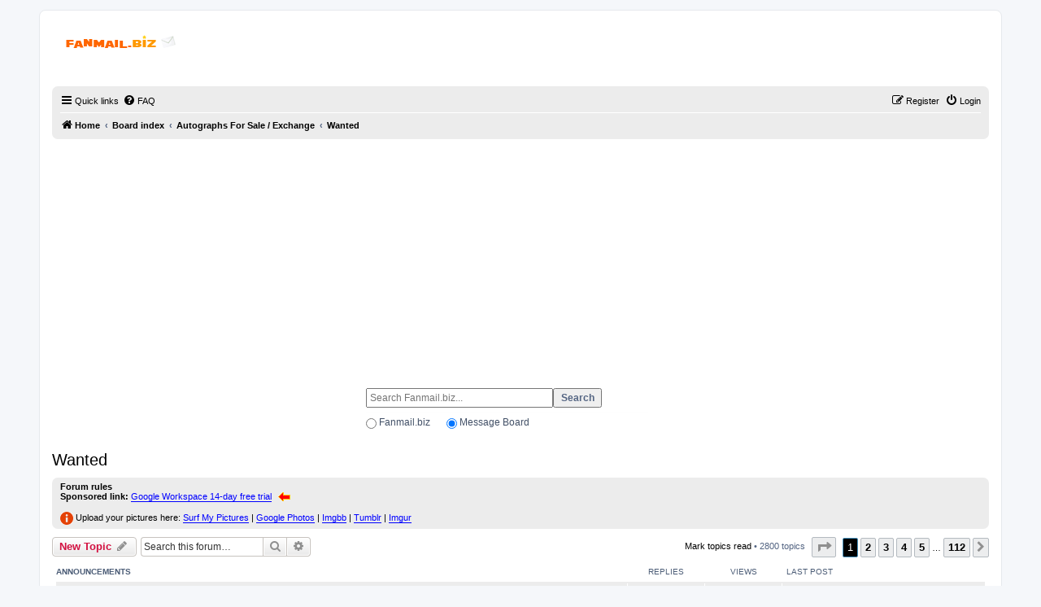

--- FILE ---
content_type: text/html; charset=UTF-8
request_url: http://fanmail.biz/mboard/viewforum.php?f=19&sid=90b41d31eb481efb95268bd274a81031
body_size: 89546
content:
<!DOCTYPE html>
<html dir="ltr" lang="en-gb">
<head>

<script async src="https://fundingchoicesmessages.google.com/i/pub-4547783287984317?ers=1"></script><script>(function() {function signalGooglefcPresent() {if (!window.frames['googlefcPresent']) {if (document.body) {const iframe = document.createElement('iframe'); iframe.style = 'width: 0; height: 0; border: none; z-index: -1000; left: -1000px; top: -1000px;'; iframe.style.display = 'none'; iframe.name = 'googlefcPresent'; document.body.appendChild(iframe);} else {setTimeout(signalGooglefcPresent, 0);}}}signalGooglefcPresent();})();</script>

<meta charset="utf-8" />
<meta http-equiv="X-UA-Compatible" content="IE=edge">
<meta name="viewport" content="width=device-width, initial-scale=1" />

<title>Wanted - Fanmail.biz</title>

	<link rel="alternate" type="application/atom+xml" title="Feed - Fanmail.biz" href="/mboard/app.php/feed?sid=a9e6471827144a9215bf741ab8796b2d">			<link rel="alternate" type="application/atom+xml" title="Feed - New Topics" href="/mboard/app.php/feed/topics?sid=a9e6471827144a9215bf741ab8796b2d">		<link rel="alternate" type="application/atom+xml" title="Feed - Forum - Wanted" href="/mboard/app.php/feed/forum/19?sid=a9e6471827144a9215bf741ab8796b2d">		
	<link rel="canonical" href="https://www.fanmail.biz:443/mboard/viewforum.php?f=19">

<!--
	phpBB style name: prosilver
	Based on style:   prosilver (this is the default phpBB3 style)
	Original author:  Tom Beddard ( http://www.subBlue.com/ )
	Modified by:
-->

<link href="./assets/css/font-awesome.min.css?assets_version=21" rel="stylesheet">
<link href="./styles/prosilver/theme/stylesheet.css?assets_version=21" rel="stylesheet">
<link href="./styles/prosilver/theme/en/stylesheet.css?assets_version=21" rel="stylesheet">




<!--[if lte IE 9]>
	<link href="./styles/prosilver/theme/tweaks.css?assets_version=21" rel="stylesheet">
<![endif]-->





</head>
<body id="phpbb" class="nojs notouch section-viewforum ltr ">


<div id="wrap" class="wrap">
	<a id="top" class="top-anchor" accesskey="t"></a>
	<div id="page-header">
		<div class="headerbar" role="banner">
					<div class="inner">

			<div id="site-description" class="site-description">
		<a id="logo" class="logo" href="http://www.fanmail.biz/" title="Home">
					<span class="site_logo"></span>
				</a>
				<h1></h1>
				<p></p>
				<p class="skiplink"><a href="#start_here">Skip to content</a></p>
			</div>

									<div id="search-box" class="search-box search-header" role="search">

			</div>
						
			</div>
					</div>
				<div class="navbar" role="navigation">
	<div class="inner">

	<ul id="nav-main" class="nav-main linklist" role="menubar">

		<li id="quick-links" class="quick-links dropdown-container responsive-menu" data-skip-responsive="true">
			<a href="#" class="dropdown-trigger">
				<i class="icon fa-bars fa-fw" aria-hidden="true"></i><span>Quick links</span>
			</a>
			<div class="dropdown">
				<div class="pointer"><div class="pointer-inner"></div></div>
				<ul class="dropdown-contents" role="menu">
					
											<li class="separator"></li>
																									<li>
								<a href="./search.php?search_id=unreadposts&amp;sid=a9e6471827144a9215bf741ab8796b2d" role="menuitem">
									<i class="icon fa-file-o fa-fw icon-red" aria-hidden="true"></i><span>Unread posts</span>
								</a>
							</li>
													<li>
								<a href="./search.php?search_id=unanswered&amp;sid=a9e6471827144a9215bf741ab8796b2d" role="menuitem">
									<i class="icon fa-file-o fa-fw icon-gray" aria-hidden="true"></i><span>Unanswered topics</span>
								</a>
							</li>
							<li>
								<a href="./search.php?search_id=active_topics&amp;sid=a9e6471827144a9215bf741ab8796b2d" role="menuitem">
									<i class="icon fa-file-o fa-fw icon-blue" aria-hidden="true"></i><span>Active topics</span>
								</a>
							</li>
							<li class="separator"></li>
							<li>
								<a href="./search.php?sid=a9e6471827144a9215bf741ab8796b2d" role="menuitem">
									<i class="icon fa-search fa-fw" aria-hidden="true"></i><span>Search</span>
								</a>
							</li>
					
										<li class="separator"></li>

									</ul>
			</div>
		</li>

				<li data-skip-responsive="true">
			<a href="/mboard/app.php/help/faq?sid=a9e6471827144a9215bf741ab8796b2d" rel="help" title="Frequently Asked Questions" role="menuitem">
				<i class="icon fa-question-circle fa-fw" aria-hidden="true"></i><span>FAQ</span>
			</a>
		</li>
						
			<li class="rightside"  data-skip-responsive="true">
			<a href="./ucp.php?mode=login&amp;redirect=viewforum.php%3Ff%3D19&amp;sid=a9e6471827144a9215bf741ab8796b2d" title="Login" accesskey="x" role="menuitem">
				<i class="icon fa-power-off fa-fw" aria-hidden="true"></i><span>Login</span>
			</a>
		</li>
					<li class="rightside" data-skip-responsive="true">
				<a href="./ucp.php?mode=register&amp;sid=a9e6471827144a9215bf741ab8796b2d" role="menuitem">
					<i class="icon fa-pencil-square-o  fa-fw" aria-hidden="true"></i><span>Register</span>
				</a>
			</li>
						</ul>

	<ul id="nav-breadcrumbs" class="nav-breadcrumbs linklist navlinks" role="menubar">
				
		
		<li class="breadcrumbs" itemscope itemtype="https://schema.org/BreadcrumbList">

							<span class="crumb" itemtype="https://schema.org/ListItem" itemprop="itemListElement" itemscope><a itemprop="item" href="http://www.fanmail.biz/" data-navbar-reference="home"><i class="icon fa-home fa-fw" aria-hidden="true"></i><span itemprop="name">Home</span></a><meta itemprop="position" content="1" /></span>
			
							<span class="crumb" itemtype="https://schema.org/ListItem" itemprop="itemListElement" itemscope><a itemprop="item" href="./index.php?sid=a9e6471827144a9215bf741ab8796b2d" accesskey="h" data-navbar-reference="index"><span itemprop="name">Board index</span></a><meta itemprop="position" content="2" /></span>

											
								<span class="crumb" itemtype="https://schema.org/ListItem" itemprop="itemListElement" itemscope data-forum-id="17"><a itemprop="item" href="./viewforum.php?f=17&amp;sid=a9e6471827144a9215bf741ab8796b2d"><span itemprop="name">Autographs For Sale / Exchange</span></a><meta itemprop="position" content="3" /></span>
															
								<span class="crumb" itemtype="https://schema.org/ListItem" itemprop="itemListElement" itemscope data-forum-id="19"><a itemprop="item" href="./viewforum.php?f=19&amp;sid=a9e6471827144a9215bf741ab8796b2d"><span itemprop="name">Wanted</span></a><meta itemprop="position" content="4" /></span>
							
					</li>

		
					<li class="rightside responsive-search">
				<a href="./search.php?sid=a9e6471827144a9215bf741ab8796b2d" title="View the advanced search options" role="menuitem">
					<i class="icon fa-search fa-fw" aria-hidden="true"></i><span class="sr-only">Search</span>
				</a>
			</li>
			</ul>

	</div>
</div>
	</div>

	
	<a id="start_here" class="anchor"></a>
	<div id="page-body" class="page-body" role="main">
		
		<center>
<script async src="https://pagead2.googlesyndication.com/pagead/js/adsbygoogle.js"></script>
<!-- auto -->
<ins class="adsbygoogle"
     style="display:block"
     data-ad-client="ca-pub-4547783287984317"
     data-ad-slot="8281724946"
     data-ad-format="auto"
     data-full-width-responsive="true"></ins>
<script>
     (adsbygoogle = window.adsbygoogle || []).push({});
</script>
</center>
<br><br>
<center>

<form accept-charset="utf-8" action="https://www.fanmail.biz/search.php" method="get">
<table style="width: 380px;">
<tbody>
<tr>
<td style="width: 347px; " colspan="2"><input id="keyword" style="height: 20px; width: 220px; font-size: 12px;" name="keyword" type="text" placeholder="Search Fanmail.biz..." required/><input style="height: 24px; width: 60px; font-weight: bold; font-size: 12px;" type="submit" value="Search"/><img src="http://www.fanmail.biz/images/pixel.jpg" width="347" height="1"/></td>
</tr>
<tr>
<td style="width: 90.2656px;"><input id="search_database" name="search_type" type="radio" value="database"/> <label style="font-size: 12px;" for="search_database">Fanmail.biz</label></td>
<td style="width: 250.734px;"><input id="search_forum" name="search_type" checked="checked" type="radio" value="message_board"/> <label style="font-size: 12px;" for="search_forum">Message Board</label></td>
</tr>
</tbody>
</table>
</form>

</center><br/>
 <h2 class="forum-title"><a href="./viewforum.php?f=19&amp;sid=a9e6471827144a9215bf741ab8796b2d">Wanted</a></h2>
<div>
	<!-- NOTE: remove the style="display: none" when you want to have the forum description on the forum body -->
	<div style="display: none !important;">Looking for autographs, stamps...<br /></div>	</div>

	<div class="rules">
		<div class="inner">

					<strong>Forum rules</strong><br />
			<strong class="text-strong">Sponsored link:</strong> <a href="https://referworkspace.app.goo.gl/z9Q9" class="postlink">Google Workspace 14-day free trial</a> <img class="smilies" src="./images/smilies/pointleft.gif" width="20" height="11" alt="&lt;&lt;arrow$" title="Arrow"> <br>
<br>
<img src="http://www.fanmail.biz/mboard/images/icons/smile/info2.gif" class="postimage" alt="Image"> Upload your pictures here: <a href="http://www.surfmypictures.com/" class="postlink">Surf My Pictures</a> | <a href="https://www.google.com/photos/" class="postlink">Google Photos</a> | <a href="https://imgbb.com/" class="postlink">Imgbb</a> | <a href="https://www.tumblr.com/" class="postlink">Tumblr</a> | <a href="https://imgur.com/" class="postlink">Imgur</a>
		
		</div>
	</div>


	<div class="action-bar bar-top">

				
		<a href="./posting.php?mode=post&amp;f=19&amp;sid=a9e6471827144a9215bf741ab8796b2d" class="button" title="Post a new topic">
							<span>New Topic</span> <i class="icon fa-pencil fa-fw" aria-hidden="true"></i>
					</a>
				
			<div class="search-box" role="search">
			<form method="get" id="forum-search" action="./search.php?sid=a9e6471827144a9215bf741ab8796b2d">
			<fieldset>
				<input class="inputbox search tiny" type="search" name="keywords" id="search_keywords" size="20" placeholder="Search this forum…" />
				<button class="button button-search" type="submit" title="Search">
					<i class="icon fa-search fa-fw" aria-hidden="true"></i><span class="sr-only">Search</span>
				</button>
				<a href="./search.php?fid%5B%5D=19&amp;sid=a9e6471827144a9215bf741ab8796b2d" class="button button-search-end" title="Advanced search">
					<i class="icon fa-cog fa-fw" aria-hidden="true"></i><span class="sr-only">Advanced search</span>
				</a>
				<input type="hidden" name="fid[0]" value="19" />
<input type="hidden" name="sid" value="a9e6471827144a9215bf741ab8796b2d" />

			</fieldset>
			</form>
		</div>
	
	<div class="pagination">
		<a href="./viewforum.php?hash=479cdcca&amp;f=19&amp;mark=topics&amp;mark_time=1769012284&amp;sid=a9e6471827144a9215bf741ab8796b2d" class="mark" accesskey="m" data-ajax="mark_topics_read">Mark topics read</a> &bull; 		2800 topics
					<ul>
	<li class="dropdown-container dropdown-button-control dropdown-page-jump page-jump">
		<a class="button button-icon-only dropdown-trigger" href="#" title="Click to jump to page…" role="button"><i class="icon fa-level-down fa-rotate-270" aria-hidden="true"></i><span class="sr-only">Page <strong>1</strong> of <strong>112</strong></span></a>
		<div class="dropdown">
			<div class="pointer"><div class="pointer-inner"></div></div>
			<ul class="dropdown-contents">
				<li>Jump to page:</li>
				<li class="page-jump-form">
					<input type="number" name="page-number" min="1" max="999999" title="Enter the page number you wish to go to" class="inputbox tiny" data-per-page="25" data-base-url=".&#x2F;viewforum.php&#x3F;f&#x3D;19&amp;amp&#x3B;sid&#x3D;a9e6471827144a9215bf741ab8796b2d" data-start-name="start" />
					<input class="button2" value="Go" type="button" />
				</li>
			</ul>
		</div>
	</li>
		<li class="active"><span>1</span></li>
				<li><a class="button" href="./viewforum.php?f=19&amp;sid=a9e6471827144a9215bf741ab8796b2d&amp;start=25" role="button">2</a></li>
				<li><a class="button" href="./viewforum.php?f=19&amp;sid=a9e6471827144a9215bf741ab8796b2d&amp;start=50" role="button">3</a></li>
				<li><a class="button" href="./viewforum.php?f=19&amp;sid=a9e6471827144a9215bf741ab8796b2d&amp;start=75" role="button">4</a></li>
				<li><a class="button" href="./viewforum.php?f=19&amp;sid=a9e6471827144a9215bf741ab8796b2d&amp;start=100" role="button">5</a></li>
			<li class="ellipsis" role="separator"><span>…</span></li>
				<li><a class="button" href="./viewforum.php?f=19&amp;sid=a9e6471827144a9215bf741ab8796b2d&amp;start=2775" role="button">112</a></li>
				<li class="arrow next"><a class="button button-icon-only" href="./viewforum.php?f=19&amp;sid=a9e6471827144a9215bf741ab8796b2d&amp;start=25" rel="next" role="button"><i class="icon fa-chevron-right fa-fw" aria-hidden="true"></i><span class="sr-only">Next</span></a></li>
	</ul>
			</div>

	</div>




	
			<div class="forumbg announcement">
		<div class="inner">
		<ul class="topiclist">
			<li class="header">
				<dl class="row-item">
					<dt><div class="list-inner">Announcements</div></dt>
					<dd class="posts">Replies</dd>
					<dd class="views">Views</dd>
					<dd class="lastpost"><span>Last post</span></dd>
				</dl>
			</li>
		</ul>
		<ul class="topiclist topics">
	
				<li class="row bg1 global-announce">
						<dl class="row-item global_unread">
				<dt title="Unread posts">
					<a href="./viewtopic.php?f=4&amp;t=281426&amp;view=unread&amp;sid=a9e6471827144a9215bf741ab8796b2d#unread" class="row-item-link"></a>					<div class="list-inner">
																			<a class="unread" href="./viewtopic.php?f=4&amp;t=281426&amp;view=unread&amp;sid=a9e6471827144a9215bf741ab8796b2d#unread">
								<i class="icon fa-file fa-fw icon-red icon-md" aria-hidden="true"></i><span class="sr-only"></span>
							</a>
												<a href="./viewtopic.php?f=4&amp;t=281426&amp;sid=a9e6471827144a9215bf741ab8796b2d" class="topictitle">Via Venue Addresses (Until March 2026) - Updated 1/16/2026</a>																								<br />
						
												<div class="responsive-show" style="display: none;">
							Last post by <a href="./memberlist.php?mode=viewprofile&amp;u=2&amp;sid=a9e6471827144a9215bf741ab8796b2d" style="color: #AA0000;" class="username-coloured">admin</a> &laquo; <a href="./viewtopic.php?f=4&amp;t=281426&amp;p=3018964&amp;sid=a9e6471827144a9215bf741ab8796b2d#p3018964" title="Go to last post"><time datetime="2026-01-17T13:44:02+00:00">Sat Jan 17, 2026 1:44 pm</time></a>
							<br />Posted in <a href="./viewforum.php?f=4&amp;sid=a9e6471827144a9215bf741ab8796b2d">Via Venue Feedback</a>						</div>
														<span class="responsive-show left-box" style="display: none;">Replies: <strong>2032</strong></span>
													
						<div class="topic-poster responsive-hide left-box">
																												by <a href="./memberlist.php?mode=viewprofile&amp;u=2&amp;sid=a9e6471827144a9215bf741ab8796b2d" style="color: #AA0000;" class="username-coloured">admin</a> &raquo; <time datetime="2013-01-14T13:06:19+00:00">Mon Jan 14, 2013 1:06 pm</time>
														 &raquo; in <a href="./viewforum.php?f=4&amp;sid=a9e6471827144a9215bf741ab8796b2d">Via Venue Feedback</a>						</div>

												<div class="pagination">
							<span><i class="icon fa-clone fa-fw" aria-hidden="true"></i></span>
							<ul>
															<li><a class="button" href="./viewtopic.php?f=4&amp;t=281426&amp;sid=a9e6471827144a9215bf741ab8796b2d">1</a></li>
																							<li class="ellipsis"><span>…</span></li>
																							<li><a class="button" href="./viewtopic.php?f=4&amp;t=281426&amp;sid=a9e6471827144a9215bf741ab8796b2d&amp;start=1990">200</a></li>
																							<li><a class="button" href="./viewtopic.php?f=4&amp;t=281426&amp;sid=a9e6471827144a9215bf741ab8796b2d&amp;start=2000">201</a></li>
																							<li><a class="button" href="./viewtopic.php?f=4&amp;t=281426&amp;sid=a9e6471827144a9215bf741ab8796b2d&amp;start=2010">202</a></li>
																							<li><a class="button" href="./viewtopic.php?f=4&amp;t=281426&amp;sid=a9e6471827144a9215bf741ab8796b2d&amp;start=2020">203</a></li>
																							<li><a class="button" href="./viewtopic.php?f=4&amp;t=281426&amp;sid=a9e6471827144a9215bf741ab8796b2d&amp;start=2030">204</a></li>
																																													</ul>
						</div>
						
											</div>
				</dt>
				<dd class="posts">2032 <dfn>Replies</dfn></dd>
				<dd class="views">4477674 <dfn>Views</dfn></dd>
				<dd class="lastpost">
					<span><dfn>Last post </dfn>by <a href="./memberlist.php?mode=viewprofile&amp;u=2&amp;sid=a9e6471827144a9215bf741ab8796b2d" style="color: #AA0000;" class="username-coloured">admin</a>													<a href="./viewtopic.php?f=4&amp;t=281426&amp;p=3018964&amp;sid=a9e6471827144a9215bf741ab8796b2d#p3018964" title="Go to last post">
								<i class="icon fa-external-link-square fa-fw icon-lightgray icon-md" aria-hidden="true"></i><span class="sr-only"></span>
							</a>
												<br /><time datetime="2026-01-17T13:44:02+00:00">Sat Jan 17, 2026 1:44 pm</time>
					</span>
				</dd>
			</dl>
					</li>
		
	

	
	
				<li class="row bg2 global-announce">
						<dl class="row-item global_unread">
				<dt title="Unread posts">
					<a href="./viewtopic.php?f=2&amp;t=6657&amp;view=unread&amp;sid=a9e6471827144a9215bf741ab8796b2d#unread" class="row-item-link"></a>					<div class="list-inner">
																			<a class="unread" href="./viewtopic.php?f=2&amp;t=6657&amp;view=unread&amp;sid=a9e6471827144a9215bf741ab8796b2d#unread">
								<i class="icon fa-file fa-fw icon-red icon-md" aria-hidden="true"></i><span class="sr-only"></span>
							</a>
												<a href="./viewtopic.php?f=2&amp;t=6657&amp;sid=a9e6471827144a9215bf741ab8796b2d" class="topictitle">What did you send out today</a>																								<br />
						
												<div class="responsive-show" style="display: none;">
							Last post by <a href="./memberlist.php?mode=viewprofile&amp;u=2359441&amp;sid=a9e6471827144a9215bf741ab8796b2d" class="username">Mimi_sjsharks</a> &laquo; <a href="./viewtopic.php?f=2&amp;t=6657&amp;p=3018845&amp;sid=a9e6471827144a9215bf741ab8796b2d#p3018845" title="Go to last post"><time datetime="2026-01-13T11:18:26+00:00">Tue Jan 13, 2026 11:18 am</time></a>
							<br />Posted in <a href="./viewforum.php?f=2&amp;sid=a9e6471827144a9215bf741ab8796b2d">Feedback</a>						</div>
														<span class="responsive-show left-box" style="display: none;">Replies: <strong>6965</strong></span>
													
						<div class="topic-poster responsive-hide left-box">
																												by <a href="./memberlist.php?mode=viewprofile&amp;u=2329&amp;sid=a9e6471827144a9215bf741ab8796b2d" class="username">AutographOBSESSED</a> &raquo; <time datetime="2005-06-17T15:58:29+00:00">Fri Jun 17, 2005 3:58 pm</time>
														 &raquo; in <a href="./viewforum.php?f=2&amp;sid=a9e6471827144a9215bf741ab8796b2d">Feedback</a>						</div>

												<div class="pagination">
							<span><i class="icon fa-clone fa-fw" aria-hidden="true"></i></span>
							<ul>
															<li><a class="button" href="./viewtopic.php?f=2&amp;t=6657&amp;sid=a9e6471827144a9215bf741ab8796b2d">1</a></li>
																							<li class="ellipsis"><span>…</span></li>
																							<li><a class="button" href="./viewtopic.php?f=2&amp;t=6657&amp;sid=a9e6471827144a9215bf741ab8796b2d&amp;start=6920">693</a></li>
																							<li><a class="button" href="./viewtopic.php?f=2&amp;t=6657&amp;sid=a9e6471827144a9215bf741ab8796b2d&amp;start=6930">694</a></li>
																							<li><a class="button" href="./viewtopic.php?f=2&amp;t=6657&amp;sid=a9e6471827144a9215bf741ab8796b2d&amp;start=6940">695</a></li>
																							<li><a class="button" href="./viewtopic.php?f=2&amp;t=6657&amp;sid=a9e6471827144a9215bf741ab8796b2d&amp;start=6950">696</a></li>
																							<li><a class="button" href="./viewtopic.php?f=2&amp;t=6657&amp;sid=a9e6471827144a9215bf741ab8796b2d&amp;start=6960">697</a></li>
																																													</ul>
						</div>
						
											</div>
				</dt>
				<dd class="posts">6965 <dfn>Replies</dfn></dd>
				<dd class="views">3633548 <dfn>Views</dfn></dd>
				<dd class="lastpost">
					<span><dfn>Last post </dfn>by <a href="./memberlist.php?mode=viewprofile&amp;u=2359441&amp;sid=a9e6471827144a9215bf741ab8796b2d" class="username">Mimi_sjsharks</a>													<a href="./viewtopic.php?f=2&amp;t=6657&amp;p=3018845&amp;sid=a9e6471827144a9215bf741ab8796b2d#p3018845" title="Go to last post">
								<i class="icon fa-external-link-square fa-fw icon-lightgray icon-md" aria-hidden="true"></i><span class="sr-only"></span>
							</a>
												<br /><time datetime="2026-01-13T11:18:26+00:00">Tue Jan 13, 2026 11:18 am</time>
					</span>
				</dd>
			</dl>
					</li>
		
	

			</ul>
		</div>
	</div>
	
			<div class="forumbg">
		<div class="inner">
		<ul class="topiclist">
			<li class="header">
				<dl class="row-item">
					<dt><div class="list-inner">Topics</div></dt>
					<dd class="posts">Replies</dd>
					<dd class="views">Views</dd>
					<dd class="lastpost"><span>Last post</span></dd>
				</dl>
			</li>
		</ul>
		<ul class="topiclist topics">
	
				<li class="row bg1">
						<dl class="row-item topic_unread">
				<dt title="Unread posts">
					<a href="./viewtopic.php?f=19&amp;t=1577549&amp;view=unread&amp;sid=a9e6471827144a9215bf741ab8796b2d#unread" class="row-item-link"></a>					<div class="list-inner">
																			<a class="unread" href="./viewtopic.php?f=19&amp;t=1577549&amp;view=unread&amp;sid=a9e6471827144a9215bf741ab8796b2d#unread">
								<i class="icon fa-file fa-fw icon-red icon-md" aria-hidden="true"></i><span class="sr-only"></span>
							</a>
												<a href="./viewtopic.php?f=19&amp;t=1577549&amp;sid=a9e6471827144a9215bf741ab8796b2d" class="topictitle">Current postage stamps from UK, Germany wanted</a>																								<br />
						
												<div class="responsive-show" style="display: none;">
							Last post by <a href="./memberlist.php?mode=viewprofile&amp;u=2335288&amp;sid=a9e6471827144a9215bf741ab8796b2d" class="username">mister-movie</a> &laquo; <a href="./viewtopic.php?f=19&amp;t=1577549&amp;p=3018089&amp;sid=a9e6471827144a9215bf741ab8796b2d#p3018089" title="Go to last post"><time datetime="2025-12-16T19:09:57+00:00">Tue Dec 16, 2025 7:09 pm</time></a>
													</div>
													
						<div class="topic-poster responsive-hide left-box">
																												by <a href="./memberlist.php?mode=viewprofile&amp;u=2335288&amp;sid=a9e6471827144a9215bf741ab8796b2d" class="username">mister-movie</a> &raquo; <time datetime="2025-12-16T19:09:57+00:00">Tue Dec 16, 2025 7:09 pm</time>
																				</div>

						
											</div>
				</dt>
				<dd class="posts">0 <dfn>Replies</dfn></dd>
				<dd class="views">1787 <dfn>Views</dfn></dd>
				<dd class="lastpost">
					<span><dfn>Last post </dfn>by <a href="./memberlist.php?mode=viewprofile&amp;u=2335288&amp;sid=a9e6471827144a9215bf741ab8796b2d" class="username">mister-movie</a>													<a href="./viewtopic.php?f=19&amp;t=1577549&amp;p=3018089&amp;sid=a9e6471827144a9215bf741ab8796b2d#p3018089" title="Go to last post">
								<i class="icon fa-external-link-square fa-fw icon-lightgray icon-md" aria-hidden="true"></i><span class="sr-only"></span>
							</a>
												<br /><time datetime="2025-12-16T19:09:57+00:00">Tue Dec 16, 2025 7:09 pm</time>
					</span>
				</dd>
			</dl>
					</li>
		
	

	
	
				<li class="row bg2">
						<dl class="row-item topic_unread">
				<dt title="Unread posts">
					<a href="./viewtopic.php?f=19&amp;t=152494&amp;view=unread&amp;sid=a9e6471827144a9215bf741ab8796b2d#unread" class="row-item-link"></a>					<div class="list-inner">
																			<a class="unread" href="./viewtopic.php?f=19&amp;t=152494&amp;view=unread&amp;sid=a9e6471827144a9215bf741ab8796b2d#unread">
								<i class="icon fa-file fa-fw icon-red icon-md" aria-hidden="true"></i><span class="sr-only"></span>
							</a>
												<a href="./viewtopic.php?f=19&amp;t=152494&amp;sid=a9e6471827144a9215bf741ab8796b2d" class="topictitle">I need some photo's printed please :-)</a>																								<br />
						
												<div class="responsive-show" style="display: none;">
							Last post by <span class="username">RYAN J.</span> &laquo; <a href="./viewtopic.php?f=19&amp;t=152494&amp;p=666953&amp;sid=a9e6471827144a9215bf741ab8796b2d#p666953" title="Go to last post"><time datetime="2025-12-13T13:52:04+00:00">Sat Dec 13, 2025 1:52 pm</time></a>
													</div>
														<span class="responsive-show left-box" style="display: none;">Replies: <strong>1</strong></span>
													
						<div class="topic-poster responsive-hide left-box">
																												by <a href="./memberlist.php?mode=viewprofile&amp;u=12726&amp;sid=a9e6471827144a9215bf741ab8796b2d" class="username">margotchanning</a> &raquo; <time datetime="2009-10-10T20:02:44+00:00">Sat Oct 10, 2009 8:02 pm</time>
																				</div>

						
											</div>
				</dt>
				<dd class="posts">1 <dfn>Replies</dfn></dd>
				<dd class="views">7509 <dfn>Views</dfn></dd>
				<dd class="lastpost">
					<span><dfn>Last post </dfn>by <span class="username">RYAN J.</span>													<a href="./viewtopic.php?f=19&amp;t=152494&amp;p=666953&amp;sid=a9e6471827144a9215bf741ab8796b2d#p666953" title="Go to last post">
								<i class="icon fa-external-link-square fa-fw icon-lightgray icon-md" aria-hidden="true"></i><span class="sr-only"></span>
							</a>
												<br /><time datetime="2025-12-13T13:52:04+00:00">Sat Dec 13, 2025 1:52 pm</time>
					</span>
				</dd>
			</dl>
					</li>
		
	

	
	
				<li class="row bg1">
						<dl class="row-item topic_unread">
				<dt title="Unread posts">
					<a href="./viewtopic.php?f=19&amp;t=195939&amp;view=unread&amp;sid=a9e6471827144a9215bf741ab8796b2d#unread" class="row-item-link"></a>					<div class="list-inner">
																			<a class="unread" href="./viewtopic.php?f=19&amp;t=195939&amp;view=unread&amp;sid=a9e6471827144a9215bf741ab8796b2d#unread">
								<i class="icon fa-file fa-fw icon-red icon-md" aria-hidden="true"></i><span class="sr-only"></span>
							</a>
												<a href="./viewtopic.php?f=19&amp;t=195939&amp;sid=a9e6471827144a9215bf741ab8796b2d" class="topictitle">Jessica Simpson, Alicia Keys autographs</a>																								<br />
						
												<div class="responsive-show" style="display: none;">
							Last post by <span class="username">dueby_boys</span> &laquo; <a href="./viewtopic.php?f=19&amp;t=195939&amp;p=853743&amp;sid=a9e6471827144a9215bf741ab8796b2d#p853743" title="Go to last post"><time datetime="2025-11-20T01:50:16+00:00">Thu Nov 20, 2025 1:50 am</time></a>
													</div>
														<span class="responsive-show left-box" style="display: none;">Replies: <strong>1</strong></span>
													
						<div class="topic-poster responsive-hide left-box">
																												by <a href="./memberlist.php?mode=viewprofile&amp;u=26499&amp;sid=a9e6471827144a9215bf741ab8796b2d" class="username">jjj</a> &raquo; <time datetime="2010-11-18T22:27:43+00:00">Thu Nov 18, 2010 10:27 pm</time>
																				</div>

						
											</div>
				</dt>
				<dd class="posts">1 <dfn>Replies</dfn></dd>
				<dd class="views">5087 <dfn>Views</dfn></dd>
				<dd class="lastpost">
					<span><dfn>Last post </dfn>by <span class="username">dueby_boys</span>													<a href="./viewtopic.php?f=19&amp;t=195939&amp;p=853743&amp;sid=a9e6471827144a9215bf741ab8796b2d#p853743" title="Go to last post">
								<i class="icon fa-external-link-square fa-fw icon-lightgray icon-md" aria-hidden="true"></i><span class="sr-only"></span>
							</a>
												<br /><time datetime="2025-11-20T01:50:16+00:00">Thu Nov 20, 2025 1:50 am</time>
					</span>
				</dd>
			</dl>
					</li>
		
	

	
	
				<li class="row bg2">
						<dl class="row-item topic_unread">
				<dt title="Unread posts">
					<a href="./viewtopic.php?f=19&amp;t=132177&amp;view=unread&amp;sid=a9e6471827144a9215bf741ab8796b2d#unread" class="row-item-link"></a>					<div class="list-inner">
																			<a class="unread" href="./viewtopic.php?f=19&amp;t=132177&amp;view=unread&amp;sid=a9e6471827144a9215bf741ab8796b2d#unread">
								<i class="icon fa-file fa-fw icon-red icon-md" aria-hidden="true"></i><span class="sr-only"></span>
							</a>
												<a href="./viewtopic.php?f=19&amp;t=132177&amp;sid=a9e6471827144a9215bf741ab8796b2d" class="topictitle">Signed Index Cards</a>																								<br />
						
												<div class="responsive-show" style="display: none;">
							Last post by <span class="username">tardis2006johnb</span> &laquo; <a href="./viewtopic.php?f=19&amp;t=132177&amp;p=573239&amp;sid=a9e6471827144a9215bf741ab8796b2d#p573239" title="Go to last post"><time datetime="2025-10-22T07:53:54+00:00">Wed Oct 22, 2025 7:53 am</time></a>
													</div>
													
						<div class="topic-poster responsive-hide left-box">
																												by <span class="username">tardis2006johnb</span> &raquo; <time datetime="2009-04-16T16:12:25+00:00">Thu Apr 16, 2009 4:12 pm</time>
																				</div>

						
											</div>
				</dt>
				<dd class="posts">0 <dfn>Replies</dfn></dd>
				<dd class="views">5163 <dfn>Views</dfn></dd>
				<dd class="lastpost">
					<span><dfn>Last post </dfn>by <span class="username">tardis2006johnb</span>													<a href="./viewtopic.php?f=19&amp;t=132177&amp;p=573239&amp;sid=a9e6471827144a9215bf741ab8796b2d#p573239" title="Go to last post">
								<i class="icon fa-external-link-square fa-fw icon-lightgray icon-md" aria-hidden="true"></i><span class="sr-only"></span>
							</a>
												<br /><time datetime="2025-10-22T07:53:54+00:00">Wed Oct 22, 2025 7:53 am</time>
					</span>
				</dd>
			</dl>
					</li>
		
	

	
	
				<li class="row bg1">
						<dl class="row-item topic_unread">
				<dt title="Unread posts">
					<a href="./viewtopic.php?f=19&amp;t=131289&amp;view=unread&amp;sid=a9e6471827144a9215bf741ab8796b2d#unread" class="row-item-link"></a>					<div class="list-inner">
																			<a class="unread" href="./viewtopic.php?f=19&amp;t=131289&amp;view=unread&amp;sid=a9e6471827144a9215bf741ab8796b2d#unread">
								<i class="icon fa-file fa-fw icon-red icon-md" aria-hidden="true"></i><span class="sr-only"></span>
							</a>
												<a href="./viewtopic.php?f=19&amp;t=131289&amp;sid=a9e6471827144a9215bf741ab8796b2d" class="topictitle">Gene Hackman Wanted</a>																								<br />
						
												<div class="responsive-show" style="display: none;">
							Last post by <span class="username">tardis2006johnb</span> &laquo; <a href="./viewtopic.php?f=19&amp;t=131289&amp;p=568542&amp;sid=a9e6471827144a9215bf741ab8796b2d#p568542" title="Go to last post"><time datetime="2025-10-22T07:53:53+00:00">Wed Oct 22, 2025 7:53 am</time></a>
													</div>
													
						<div class="topic-poster responsive-hide left-box">
																												by <span class="username">tardis2006johnb</span> &raquo; <time datetime="2009-04-09T03:52:36+00:00">Thu Apr 09, 2009 3:52 am</time>
																				</div>

						
											</div>
				</dt>
				<dd class="posts">0 <dfn>Replies</dfn></dd>
				<dd class="views">3463 <dfn>Views</dfn></dd>
				<dd class="lastpost">
					<span><dfn>Last post </dfn>by <span class="username">tardis2006johnb</span>													<a href="./viewtopic.php?f=19&amp;t=131289&amp;p=568542&amp;sid=a9e6471827144a9215bf741ab8796b2d#p568542" title="Go to last post">
								<i class="icon fa-external-link-square fa-fw icon-lightgray icon-md" aria-hidden="true"></i><span class="sr-only"></span>
							</a>
												<br /><time datetime="2025-10-22T07:53:53+00:00">Wed Oct 22, 2025 7:53 am</time>
					</span>
				</dd>
			</dl>
					</li>
		
	

	
	
				<li class="row bg2">
						<dl class="row-item topic_unread">
				<dt title="Unread posts">
					<a href="./viewtopic.php?f=19&amp;t=215081&amp;view=unread&amp;sid=a9e6471827144a9215bf741ab8796b2d#unread" class="row-item-link"></a>					<div class="list-inner">
																			<a class="unread" href="./viewtopic.php?f=19&amp;t=215081&amp;view=unread&amp;sid=a9e6471827144a9215bf741ab8796b2d#unread">
								<i class="icon fa-file fa-fw icon-red icon-md" aria-hidden="true"></i><span class="sr-only"></span>
							</a>
												<a href="./viewtopic.php?f=19&amp;t=215081&amp;sid=a9e6471827144a9215bf741ab8796b2d" class="topictitle">DOCTOR WHO AUTOGRAPHS</a>																								<br />
						
												<div class="responsive-show" style="display: none;">
							Last post by <a href="./memberlist.php?mode=viewprofile&amp;u=12225&amp;sid=a9e6471827144a9215bf741ab8796b2d" class="username">tansternant</a> &laquo; <a href="./viewtopic.php?f=19&amp;t=215081&amp;p=927267&amp;sid=a9e6471827144a9215bf741ab8796b2d#p927267" title="Go to last post"><time datetime="2025-10-20T11:11:30+00:00">Mon Oct 20, 2025 11:11 am</time></a>
													</div>
														<span class="responsive-show left-box" style="display: none;">Replies: <strong>1</strong></span>
													
						<div class="topic-poster responsive-hide left-box">
																												by <span class="username">tardis2006johnb</span> &raquo; <time datetime="2011-04-12T17:57:05+00:00">Tue Apr 12, 2011 5:57 pm</time>
																				</div>

						
											</div>
				</dt>
				<dd class="posts">1 <dfn>Replies</dfn></dd>
				<dd class="views">4259 <dfn>Views</dfn></dd>
				<dd class="lastpost">
					<span><dfn>Last post </dfn>by <a href="./memberlist.php?mode=viewprofile&amp;u=12225&amp;sid=a9e6471827144a9215bf741ab8796b2d" class="username">tansternant</a>													<a href="./viewtopic.php?f=19&amp;t=215081&amp;p=927267&amp;sid=a9e6471827144a9215bf741ab8796b2d#p927267" title="Go to last post">
								<i class="icon fa-external-link-square fa-fw icon-lightgray icon-md" aria-hidden="true"></i><span class="sr-only"></span>
							</a>
												<br /><time datetime="2025-10-20T11:11:30+00:00">Mon Oct 20, 2025 11:11 am</time>
					</span>
				</dd>
			</dl>
					</li>
		
	

	
	
				<li class="row bg1">
						<dl class="row-item topic_unread">
				<dt title="Unread posts">
					<a href="./viewtopic.php?f=19&amp;t=214918&amp;view=unread&amp;sid=a9e6471827144a9215bf741ab8796b2d#unread" class="row-item-link"></a>					<div class="list-inner">
																			<a class="unread" href="./viewtopic.php?f=19&amp;t=214918&amp;view=unread&amp;sid=a9e6471827144a9215bf741ab8796b2d#unread">
								<i class="icon fa-file fa-fw icon-red icon-md" aria-hidden="true"></i><span class="sr-only"></span>
							</a>
												<a href="./viewtopic.php?f=19&amp;t=214918&amp;sid=a9e6471827144a9215bf741ab8796b2d" class="topictitle">Scream Autographs</a>																								<br />
						
												<div class="responsive-show" style="display: none;">
							Last post by <span class="username">dueby_boys</span> &laquo; <a href="./viewtopic.php?f=19&amp;t=214918&amp;p=931343&amp;sid=a9e6471827144a9215bf741ab8796b2d#p931343" title="Go to last post"><time datetime="2025-10-10T20:17:50+00:00">Fri Oct 10, 2025 8:17 pm</time></a>
													</div>
														<span class="responsive-show left-box" style="display: none;">Replies: <strong>9</strong></span>
													
						<div class="topic-poster responsive-hide left-box">
																												by <a href="./memberlist.php?mode=viewprofile&amp;u=36230&amp;sid=a9e6471827144a9215bf741ab8796b2d" style="color: #FF9966;" class="username-coloured">JonAQ</a> &raquo; <time datetime="2011-04-10T22:14:10+00:00">Sun Apr 10, 2011 10:14 pm</time>
																				</div>

						
											</div>
				</dt>
				<dd class="posts">9 <dfn>Replies</dfn></dd>
				<dd class="views">6549 <dfn>Views</dfn></dd>
				<dd class="lastpost">
					<span><dfn>Last post </dfn>by <span class="username">dueby_boys</span>													<a href="./viewtopic.php?f=19&amp;t=214918&amp;p=931343&amp;sid=a9e6471827144a9215bf741ab8796b2d#p931343" title="Go to last post">
								<i class="icon fa-external-link-square fa-fw icon-lightgray icon-md" aria-hidden="true"></i><span class="sr-only"></span>
							</a>
												<br /><time datetime="2025-10-10T20:17:50+00:00">Fri Oct 10, 2025 8:17 pm</time>
					</span>
				</dd>
			</dl>
					</li>
		
	

	
	
				<li class="row bg2">
						<dl class="row-item topic_unread">
				<dt title="Unread posts">
					<a href="./viewtopic.php?f=19&amp;t=214064&amp;view=unread&amp;sid=a9e6471827144a9215bf741ab8796b2d#unread" class="row-item-link"></a>					<div class="list-inner">
																			<a class="unread" href="./viewtopic.php?f=19&amp;t=214064&amp;view=unread&amp;sid=a9e6471827144a9215bf741ab8796b2d#unread">
								<i class="icon fa-file fa-fw icon-red icon-md" aria-hidden="true"></i><span class="sr-only"></span>
							</a>
												<a href="./viewtopic.php?f=19&amp;t=214064&amp;sid=a9e6471827144a9215bf741ab8796b2d" class="topictitle">Natalie Portman</a>																								<br />
						
												<div class="responsive-show" style="display: none;">
							Last post by <span class="username">RYAN J.</span> &laquo; <a href="./viewtopic.php?f=19&amp;t=214064&amp;p=922332&amp;sid=a9e6471827144a9215bf741ab8796b2d#p922332" title="Go to last post"><time datetime="2025-08-20T02:11:51+00:00">Wed Aug 20, 2025 2:11 am</time></a>
													</div>
														<span class="responsive-show left-box" style="display: none;">Replies: <strong>2</strong></span>
													
						<div class="topic-poster responsive-hide left-box">
																												by <a href="./memberlist.php?mode=viewprofile&amp;u=27795&amp;sid=a9e6471827144a9215bf741ab8796b2d" class="username">gghi18</a> &raquo; <time datetime="2011-04-01T14:27:23+00:00">Fri Apr 01, 2011 2:27 pm</time>
																				</div>

						
											</div>
				</dt>
				<dd class="posts">2 <dfn>Replies</dfn></dd>
				<dd class="views">13372 <dfn>Views</dfn></dd>
				<dd class="lastpost">
					<span><dfn>Last post </dfn>by <span class="username">RYAN J.</span>													<a href="./viewtopic.php?f=19&amp;t=214064&amp;p=922332&amp;sid=a9e6471827144a9215bf741ab8796b2d#p922332" title="Go to last post">
								<i class="icon fa-external-link-square fa-fw icon-lightgray icon-md" aria-hidden="true"></i><span class="sr-only"></span>
							</a>
												<br /><time datetime="2025-08-20T02:11:51+00:00">Wed Aug 20, 2025 2:11 am</time>
					</span>
				</dd>
			</dl>
					</li>
		
	

	
	
				<li class="row bg1">
						<dl class="row-item topic_unread">
				<dt title="Unread posts">
					<a href="./viewtopic.php?f=19&amp;t=137313&amp;view=unread&amp;sid=a9e6471827144a9215bf741ab8796b2d#unread" class="row-item-link"></a>					<div class="list-inner">
																			<a class="unread" href="./viewtopic.php?f=19&amp;t=137313&amp;view=unread&amp;sid=a9e6471827144a9215bf741ab8796b2d#unread">
								<i class="icon fa-file fa-fw icon-red icon-md" aria-hidden="true"></i><span class="sr-only"></span>
							</a>
												<a href="./viewtopic.php?f=19&amp;t=137313&amp;sid=a9e6471827144a9215bf741ab8796b2d" class="topictitle">Michael J Fox</a>																								<br />
						
												<div class="responsive-show" style="display: none;">
							Last post by <span class="username">tardis2006johnb</span> &laquo; <a href="./viewtopic.php?f=19&amp;t=137313&amp;p=598062&amp;sid=a9e6471827144a9215bf741ab8796b2d#p598062" title="Go to last post"><time datetime="2025-08-19T02:42:00+00:00">Tue Aug 19, 2025 2:42 am</time></a>
													</div>
													
						<div class="topic-poster responsive-hide left-box">
																												by <span class="username">tardis2006johnb</span> &raquo; <time datetime="2009-06-02T02:22:45+00:00">Tue Jun 02, 2009 2:22 am</time>
																				</div>

						
											</div>
				</dt>
				<dd class="posts">0 <dfn>Replies</dfn></dd>
				<dd class="views">7271 <dfn>Views</dfn></dd>
				<dd class="lastpost">
					<span><dfn>Last post </dfn>by <span class="username">tardis2006johnb</span>													<a href="./viewtopic.php?f=19&amp;t=137313&amp;p=598062&amp;sid=a9e6471827144a9215bf741ab8796b2d#p598062" title="Go to last post">
								<i class="icon fa-external-link-square fa-fw icon-lightgray icon-md" aria-hidden="true"></i><span class="sr-only"></span>
							</a>
												<br /><time datetime="2025-08-19T02:42:00+00:00">Tue Aug 19, 2025 2:42 am</time>
					</span>
				</dd>
			</dl>
					</li>
		
	

	
	
				<li class="row bg2">
						<dl class="row-item topic_unread">
				<dt title="Unread posts">
					<a href="./viewtopic.php?f=19&amp;t=187611&amp;view=unread&amp;sid=a9e6471827144a9215bf741ab8796b2d#unread" class="row-item-link"></a>					<div class="list-inner">
																			<a class="unread" href="./viewtopic.php?f=19&amp;t=187611&amp;view=unread&amp;sid=a9e6471827144a9215bf741ab8796b2d#unread">
								<i class="icon fa-file fa-fw icon-red icon-md" aria-hidden="true"></i><span class="sr-only"></span>
							</a>
												<a href="./viewtopic.php?f=19&amp;t=187611&amp;sid=a9e6471827144a9215bf741ab8796b2d" class="topictitle">Wanted: One Tree Hill autographs</a>																								<br />
						
												<div class="responsive-show" style="display: none;">
							Last post by <span class="username">Xluxky</span> &laquo; <a href="./viewtopic.php?f=19&amp;t=187611&amp;p=3014426&amp;sid=a9e6471827144a9215bf741ab8796b2d#p3014426" title="Go to last post"><time datetime="2025-08-18T00:52:49+00:00">Mon Aug 18, 2025 12:52 am</time></a>
													</div>
														<span class="responsive-show left-box" style="display: none;">Replies: <strong>4</strong></span>
													
						<div class="topic-poster responsive-hide left-box">
																												by <a href="./memberlist.php?mode=viewprofile&amp;u=34570&amp;sid=a9e6471827144a9215bf741ab8796b2d" class="username">AUTOGRAPH92</a> &raquo; <time datetime="2010-09-04T11:09:40+00:00">Sat Sep 04, 2010 11:09 am</time>
																				</div>

						
											</div>
				</dt>
				<dd class="posts">4 <dfn>Replies</dfn></dd>
				<dd class="views">19329 <dfn>Views</dfn></dd>
				<dd class="lastpost">
					<span><dfn>Last post </dfn>by <span class="username">Xluxky</span>													<a href="./viewtopic.php?f=19&amp;t=187611&amp;p=3014426&amp;sid=a9e6471827144a9215bf741ab8796b2d#p3014426" title="Go to last post">
								<i class="icon fa-external-link-square fa-fw icon-lightgray icon-md" aria-hidden="true"></i><span class="sr-only"></span>
							</a>
												<br /><time datetime="2025-08-18T00:52:49+00:00">Mon Aug 18, 2025 12:52 am</time>
					</span>
				</dd>
			</dl>
					</li>
		
	

	
	
				<li class="row bg1">
						<dl class="row-item topic_unread">
				<dt title="Unread posts">
					<a href="./viewtopic.php?f=19&amp;t=225645&amp;view=unread&amp;sid=a9e6471827144a9215bf741ab8796b2d#unread" class="row-item-link"></a>					<div class="list-inner">
																			<a class="unread" href="./viewtopic.php?f=19&amp;t=225645&amp;view=unread&amp;sid=a9e6471827144a9215bf741ab8796b2d#unread">
								<i class="icon fa-file fa-fw icon-red icon-md" aria-hidden="true"></i><span class="sr-only"></span>
							</a>
												<a href="./viewtopic.php?f=19&amp;t=225645&amp;sid=a9e6471827144a9215bf741ab8796b2d" class="topictitle">ALEX KINGSTON &quot;Doctor Who&quot;</a>																								<br />
						
												<div class="responsive-show" style="display: none;">
							Last post by <a href="./memberlist.php?mode=viewprofile&amp;u=32934&amp;sid=a9e6471827144a9215bf741ab8796b2d" class="username">popatemyheart</a> &laquo; <a href="./viewtopic.php?f=19&amp;t=225645&amp;p=966114&amp;sid=a9e6471827144a9215bf741ab8796b2d#p966114" title="Go to last post"><time datetime="2025-08-03T13:29:48+00:00">Sun Aug 03, 2025 1:29 pm</time></a>
													</div>
														<span class="responsive-show left-box" style="display: none;">Replies: <strong>1</strong></span>
													
						<div class="topic-poster responsive-hide left-box">
																												by <span class="username">tardis2006johnb</span> &raquo; <time datetime="2011-08-09T02:19:08+00:00">Tue Aug 09, 2011 2:19 am</time>
																				</div>

						
											</div>
				</dt>
				<dd class="posts">1 <dfn>Replies</dfn></dd>
				<dd class="views">6204 <dfn>Views</dfn></dd>
				<dd class="lastpost">
					<span><dfn>Last post </dfn>by <a href="./memberlist.php?mode=viewprofile&amp;u=32934&amp;sid=a9e6471827144a9215bf741ab8796b2d" class="username">popatemyheart</a>													<a href="./viewtopic.php?f=19&amp;t=225645&amp;p=966114&amp;sid=a9e6471827144a9215bf741ab8796b2d#p966114" title="Go to last post">
								<i class="icon fa-external-link-square fa-fw icon-lightgray icon-md" aria-hidden="true"></i><span class="sr-only"></span>
							</a>
												<br /><time datetime="2025-08-03T13:29:48+00:00">Sun Aug 03, 2025 1:29 pm</time>
					</span>
				</dd>
			</dl>
					</li>
		
	

	
	
				<li class="row bg2">
						<dl class="row-item topic_unread">
				<dt title="Unread posts">
					<a href="./viewtopic.php?f=19&amp;t=137712&amp;view=unread&amp;sid=a9e6471827144a9215bf741ab8796b2d#unread" class="row-item-link"></a>					<div class="list-inner">
																			<a class="unread" href="./viewtopic.php?f=19&amp;t=137712&amp;view=unread&amp;sid=a9e6471827144a9215bf741ab8796b2d#unread">
								<i class="icon fa-file fa-fw icon-red icon-md" aria-hidden="true"></i><span class="sr-only"></span>
							</a>
												<a href="./viewtopic.php?f=19&amp;t=137712&amp;sid=a9e6471827144a9215bf741ab8796b2d" class="topictitle">Amanda Tapping</a>																								<br />
						
												<div class="responsive-show" style="display: none;">
							Last post by <span class="username">tardis2006johnb</span> &laquo; <a href="./viewtopic.php?f=19&amp;t=137712&amp;p=599796&amp;sid=a9e6471827144a9215bf741ab8796b2d#p599796" title="Go to last post"><time datetime="2025-07-26T16:21:32+00:00">Sat Jul 26, 2025 4:21 pm</time></a>
													</div>
													
						<div class="topic-poster responsive-hide left-box">
																												by <span class="username">tardis2006johnb</span> &raquo; <time datetime="2009-06-05T03:29:34+00:00">Fri Jun 05, 2009 3:29 am</time>
																				</div>

						
											</div>
				</dt>
				<dd class="posts">0 <dfn>Replies</dfn></dd>
				<dd class="views">6249 <dfn>Views</dfn></dd>
				<dd class="lastpost">
					<span><dfn>Last post </dfn>by <span class="username">tardis2006johnb</span>													<a href="./viewtopic.php?f=19&amp;t=137712&amp;p=599796&amp;sid=a9e6471827144a9215bf741ab8796b2d#p599796" title="Go to last post">
								<i class="icon fa-external-link-square fa-fw icon-lightgray icon-md" aria-hidden="true"></i><span class="sr-only"></span>
							</a>
												<br /><time datetime="2025-07-26T16:21:32+00:00">Sat Jul 26, 2025 4:21 pm</time>
					</span>
				</dd>
			</dl>
					</li>
		
	

	
	
				<li class="row bg1">
						<dl class="row-item topic_unread">
				<dt title="Unread posts">
					<a href="./viewtopic.php?f=19&amp;t=132171&amp;view=unread&amp;sid=a9e6471827144a9215bf741ab8796b2d#unread" class="row-item-link"></a>					<div class="list-inner">
																			<a class="unread" href="./viewtopic.php?f=19&amp;t=132171&amp;view=unread&amp;sid=a9e6471827144a9215bf741ab8796b2d#unread">
								<i class="icon fa-file fa-fw icon-red icon-md" aria-hidden="true"></i><span class="sr-only"></span>
							</a>
												<a href="./viewtopic.php?f=19&amp;t=132171&amp;sid=a9e6471827144a9215bf741ab8796b2d" class="topictitle">Doctor Who Autographs Wanted</a>																								<br />
						
												<div class="responsive-show" style="display: none;">
							Last post by <span class="username">tardis2006johnb</span> &laquo; <a href="./viewtopic.php?f=19&amp;t=132171&amp;p=573230&amp;sid=a9e6471827144a9215bf741ab8796b2d#p573230" title="Go to last post"><time datetime="2025-05-30T10:41:48+00:00">Fri May 30, 2025 10:41 am</time></a>
													</div>
													
						<div class="topic-poster responsive-hide left-box">
																												by <span class="username">tardis2006johnb</span> &raquo; <time datetime="2009-04-16T16:06:56+00:00">Thu Apr 16, 2009 4:06 pm</time>
																				</div>

						
											</div>
				</dt>
				<dd class="posts">0 <dfn>Replies</dfn></dd>
				<dd class="views">13873 <dfn>Views</dfn></dd>
				<dd class="lastpost">
					<span><dfn>Last post </dfn>by <span class="username">tardis2006johnb</span>													<a href="./viewtopic.php?f=19&amp;t=132171&amp;p=573230&amp;sid=a9e6471827144a9215bf741ab8796b2d#p573230" title="Go to last post">
								<i class="icon fa-external-link-square fa-fw icon-lightgray icon-md" aria-hidden="true"></i><span class="sr-only"></span>
							</a>
												<br /><time datetime="2025-05-30T10:41:48+00:00">Fri May 30, 2025 10:41 am</time>
					</span>
				</dd>
			</dl>
					</li>
		
	

	
	
				<li class="row bg2">
						<dl class="row-item topic_unread">
				<dt title="Unread posts">
					<a href="./viewtopic.php?f=19&amp;t=146759&amp;view=unread&amp;sid=a9e6471827144a9215bf741ab8796b2d#unread" class="row-item-link"></a>					<div class="list-inner">
																			<a class="unread" href="./viewtopic.php?f=19&amp;t=146759&amp;view=unread&amp;sid=a9e6471827144a9215bf741ab8796b2d#unread">
								<i class="icon fa-file fa-fw icon-red icon-md" aria-hidden="true"></i><span class="sr-only"></span>
							</a>
												<a href="./viewtopic.php?f=19&amp;t=146759&amp;sid=a9e6471827144a9215bf741ab8796b2d" class="topictitle">airmail stickers</a>																								<br />
						
												<div class="responsive-show" style="display: none;">
							Last post by <span class="username">RYAN J.</span> &laquo; <a href="./viewtopic.php?f=19&amp;t=146759&amp;p=641518&amp;sid=a9e6471827144a9215bf741ab8796b2d#p641518" title="Go to last post"><time datetime="2025-05-16T02:37:29+00:00">Fri May 16, 2025 2:37 am</time></a>
													</div>
														<span class="responsive-show left-box" style="display: none;">Replies: <strong>2</strong></span>
													
						<div class="topic-poster responsive-hide left-box">
																												by <a href="./memberlist.php?mode=viewprofile&amp;u=27045&amp;sid=a9e6471827144a9215bf741ab8796b2d" class="username">wanderers</a> &raquo; <time datetime="2009-08-18T12:07:07+00:00">Tue Aug 18, 2009 12:07 pm</time>
																				</div>

						
											</div>
				</dt>
				<dd class="posts">2 <dfn>Replies</dfn></dd>
				<dd class="views">17944 <dfn>Views</dfn></dd>
				<dd class="lastpost">
					<span><dfn>Last post </dfn>by <span class="username">RYAN J.</span>													<a href="./viewtopic.php?f=19&amp;t=146759&amp;p=641518&amp;sid=a9e6471827144a9215bf741ab8796b2d#p641518" title="Go to last post">
								<i class="icon fa-external-link-square fa-fw icon-lightgray icon-md" aria-hidden="true"></i><span class="sr-only"></span>
							</a>
												<br /><time datetime="2025-05-16T02:37:29+00:00">Fri May 16, 2025 2:37 am</time>
					</span>
				</dd>
			</dl>
					</li>
		
	

	
	
				<li class="row bg1">
						<dl class="row-item topic_unread">
				<dt title="Unread posts">
					<a href="./viewtopic.php?f=19&amp;t=1555854&amp;view=unread&amp;sid=a9e6471827144a9215bf741ab8796b2d#unread" class="row-item-link"></a>					<div class="list-inner">
																			<a class="unread" href="./viewtopic.php?f=19&amp;t=1555854&amp;view=unread&amp;sid=a9e6471827144a9215bf741ab8796b2d#unread">
								<i class="icon fa-file fa-fw icon-red icon-md" aria-hidden="true"></i><span class="sr-only"></span>
							</a>
												<a href="./viewtopic.php?f=19&amp;t=1555854&amp;sid=a9e6471827144a9215bf741ab8796b2d" class="topictitle">USA stamps ???</a>																								<br />
						
												<div class="responsive-show" style="display: none;">
							Last post by <a href="./memberlist.php?mode=viewprofile&amp;u=2351803&amp;sid=a9e6471827144a9215bf741ab8796b2d" class="username">Tani10</a> &laquo; <a href="./viewtopic.php?f=19&amp;t=1555854&amp;p=3011422&amp;sid=a9e6471827144a9215bf741ab8796b2d#p3011422" title="Go to last post"><time datetime="2025-05-11T09:57:57+00:00">Sun May 11, 2025 9:57 am</time></a>
													</div>
														<span class="responsive-show left-box" style="display: none;">Replies: <strong>1</strong></span>
													
						<div class="topic-poster responsive-hide left-box">
																												by <a href="./memberlist.php?mode=viewprofile&amp;u=2067835&amp;sid=a9e6471827144a9215bf741ab8796b2d" class="username">Peggy2323</a> &raquo; <time datetime="2023-12-03T08:52:42+00:00">Sun Dec 03, 2023 8:52 am</time>
																				</div>

						
											</div>
				</dt>
				<dd class="posts">1 <dfn>Replies</dfn></dd>
				<dd class="views">26617 <dfn>Views</dfn></dd>
				<dd class="lastpost">
					<span><dfn>Last post </dfn>by <a href="./memberlist.php?mode=viewprofile&amp;u=2351803&amp;sid=a9e6471827144a9215bf741ab8796b2d" class="username">Tani10</a>													<a href="./viewtopic.php?f=19&amp;t=1555854&amp;p=3011422&amp;sid=a9e6471827144a9215bf741ab8796b2d#p3011422" title="Go to last post">
								<i class="icon fa-external-link-square fa-fw icon-lightgray icon-md" aria-hidden="true"></i><span class="sr-only"></span>
							</a>
												<br /><time datetime="2025-05-11T09:57:57+00:00">Sun May 11, 2025 9:57 am</time>
					</span>
				</dd>
			</dl>
					</li>
		
	

	
	
				<li class="row bg2">
						<dl class="row-item topic_unread">
				<dt title="Unread posts">
					<a href="./viewtopic.php?f=19&amp;t=1573888&amp;view=unread&amp;sid=a9e6471827144a9215bf741ab8796b2d#unread" class="row-item-link"></a>					<div class="list-inner">
																			<a class="unread" href="./viewtopic.php?f=19&amp;t=1573888&amp;view=unread&amp;sid=a9e6471827144a9215bf741ab8796b2d#unread">
								<i class="icon fa-file fa-fw icon-red icon-md" aria-hidden="true"></i><span class="sr-only"></span>
							</a>
												<a href="./viewtopic.php?f=19&amp;t=1573888&amp;sid=a9e6471827144a9215bf741ab8796b2d" class="topictitle">Anyone looking for uk stamps. I've got some.</a>																								<br />
						
												<div class="responsive-show" style="display: none;">
							Last post by <a href="./memberlist.php?mode=viewprofile&amp;u=2351803&amp;sid=a9e6471827144a9215bf741ab8796b2d" class="username">Tani10</a> &laquo; <a href="./viewtopic.php?f=19&amp;t=1573888&amp;p=3011232&amp;sid=a9e6471827144a9215bf741ab8796b2d#p3011232" title="Go to last post"><time datetime="2025-05-05T10:51:03+00:00">Mon May 05, 2025 10:51 am</time></a>
													</div>
													
						<div class="topic-poster responsive-hide left-box">
																												by <a href="./memberlist.php?mode=viewprofile&amp;u=2351803&amp;sid=a9e6471827144a9215bf741ab8796b2d" class="username">Tani10</a> &raquo; <time datetime="2025-05-05T10:51:03+00:00">Mon May 05, 2025 10:51 am</time>
																				</div>

						
											</div>
				</dt>
				<dd class="posts">0 <dfn>Replies</dfn></dd>
				<dd class="views">6678 <dfn>Views</dfn></dd>
				<dd class="lastpost">
					<span><dfn>Last post </dfn>by <a href="./memberlist.php?mode=viewprofile&amp;u=2351803&amp;sid=a9e6471827144a9215bf741ab8796b2d" class="username">Tani10</a>													<a href="./viewtopic.php?f=19&amp;t=1573888&amp;p=3011232&amp;sid=a9e6471827144a9215bf741ab8796b2d#p3011232" title="Go to last post">
								<i class="icon fa-external-link-square fa-fw icon-lightgray icon-md" aria-hidden="true"></i><span class="sr-only"></span>
							</a>
												<br /><time datetime="2025-05-05T10:51:03+00:00">Mon May 05, 2025 10:51 am</time>
					</span>
				</dd>
			</dl>
					</li>
		
	

	
	
				<li class="row bg1">
						<dl class="row-item topic_unread">
				<dt title="Unread posts">
					<a href="./viewtopic.php?f=19&amp;t=1563103&amp;view=unread&amp;sid=a9e6471827144a9215bf741ab8796b2d#unread" class="row-item-link"></a>					<div class="list-inner">
																			<a class="unread" href="./viewtopic.php?f=19&amp;t=1563103&amp;view=unread&amp;sid=a9e6471827144a9215bf741ab8796b2d#unread">
								<i class="icon fa-file fa-fw icon-red icon-md" aria-hidden="true"></i><span class="sr-only"></span>
							</a>
												<a href="./viewtopic.php?f=19&amp;t=1563103&amp;sid=a9e6471827144a9215bf741ab8796b2d" class="topictitle">Stamp List</a>																								<br />
						
												<div class="responsive-show" style="display: none;">
							Last post by <a href="./memberlist.php?mode=viewprofile&amp;u=2351803&amp;sid=a9e6471827144a9215bf741ab8796b2d" class="username">Tani10</a> &laquo; <a href="./viewtopic.php?f=19&amp;t=1563103&amp;p=3011231&amp;sid=a9e6471827144a9215bf741ab8796b2d#p3011231" title="Go to last post"><time datetime="2025-05-05T10:42:07+00:00">Mon May 05, 2025 10:42 am</time></a>
													</div>
														<span class="responsive-show left-box" style="display: none;">Replies: <strong>1</strong></span>
													
						<div class="topic-poster responsive-hide left-box">
																												by <a href="./memberlist.php?mode=viewprofile&amp;u=6444&amp;sid=a9e6471827144a9215bf741ab8796b2d" class="username">AmityBlight</a> &raquo; <time datetime="2024-09-05T03:22:51+00:00">Thu Sep 05, 2024 3:22 am</time>
																				</div>

						
											</div>
				</dt>
				<dd class="posts">1 <dfn>Replies</dfn></dd>
				<dd class="views">9657 <dfn>Views</dfn></dd>
				<dd class="lastpost">
					<span><dfn>Last post </dfn>by <a href="./memberlist.php?mode=viewprofile&amp;u=2351803&amp;sid=a9e6471827144a9215bf741ab8796b2d" class="username">Tani10</a>													<a href="./viewtopic.php?f=19&amp;t=1563103&amp;p=3011231&amp;sid=a9e6471827144a9215bf741ab8796b2d#p3011231" title="Go to last post">
								<i class="icon fa-external-link-square fa-fw icon-lightgray icon-md" aria-hidden="true"></i><span class="sr-only"></span>
							</a>
												<br /><time datetime="2025-05-05T10:42:07+00:00">Mon May 05, 2025 10:42 am</time>
					</span>
				</dd>
			</dl>
					</li>
		
	

	
	
				<li class="row bg2">
						<dl class="row-item topic_unread">
				<dt title="Unread posts">
					<a href="./viewtopic.php?f=19&amp;t=72373&amp;view=unread&amp;sid=a9e6471827144a9215bf741ab8796b2d#unread" class="row-item-link"></a>					<div class="list-inner">
																			<a class="unread" href="./viewtopic.php?f=19&amp;t=72373&amp;view=unread&amp;sid=a9e6471827144a9215bf741ab8796b2d#unread">
								<i class="icon fa-file fa-fw icon-red icon-md" aria-hidden="true"></i><span class="sr-only"></span>
							</a>
												<a href="./viewtopic.php?f=19&amp;t=72373&amp;sid=a9e6471827144a9215bf741ab8796b2d" class="topictitle">i'm loking for Justin Timberlake autograph</a>																								<br />
						
												<div class="responsive-show" style="display: none;">
							Last post by <span class="username">dueby_boys</span> &laquo; <a href="./viewtopic.php?f=19&amp;t=72373&amp;p=892704&amp;sid=a9e6471827144a9215bf741ab8796b2d#p892704" title="Go to last post"><time datetime="2024-11-11T11:05:30+00:00">Mon Nov 11, 2024 11:05 am</time></a>
													</div>
														<span class="responsive-show left-box" style="display: none;">Replies: <strong>4</strong></span>
													
						<div class="topic-poster responsive-hide left-box">
																												by <a href="./memberlist.php?mode=viewprofile&amp;u=13567&amp;sid=a9e6471827144a9215bf741ab8796b2d" class="username">gabriele</a> &raquo; <time datetime="2007-09-09T16:15:44+00:00">Sun Sep 09, 2007 4:15 pm</time>
																				</div>

						
											</div>
				</dt>
				<dd class="posts">4 <dfn>Replies</dfn></dd>
				<dd class="views">11341 <dfn>Views</dfn></dd>
				<dd class="lastpost">
					<span><dfn>Last post </dfn>by <span class="username">dueby_boys</span>													<a href="./viewtopic.php?f=19&amp;t=72373&amp;p=892704&amp;sid=a9e6471827144a9215bf741ab8796b2d#p892704" title="Go to last post">
								<i class="icon fa-external-link-square fa-fw icon-lightgray icon-md" aria-hidden="true"></i><span class="sr-only"></span>
							</a>
												<br /><time datetime="2024-11-11T11:05:30+00:00">Mon Nov 11, 2024 11:05 am</time>
					</span>
				</dd>
			</dl>
					</li>
		
	

	
	
				<li class="row bg1">
						<dl class="row-item topic_unread">
				<dt title="Unread posts">
					<a href="./viewtopic.php?f=19&amp;t=187868&amp;view=unread&amp;sid=a9e6471827144a9215bf741ab8796b2d#unread" class="row-item-link"></a>					<div class="list-inner">
																			<a class="unread" href="./viewtopic.php?f=19&amp;t=187868&amp;view=unread&amp;sid=a9e6471827144a9215bf741ab8796b2d#unread">
								<i class="icon fa-file fa-fw icon-red icon-md" aria-hidden="true"></i><span class="sr-only"></span>
							</a>
												<a href="./viewtopic.php?f=19&amp;t=187868&amp;sid=a9e6471827144a9215bf741ab8796b2d" class="topictitle">A lot. :) Please read!</a>																								<br />
						
												<div class="responsive-show" style="display: none;">
							Last post by <span class="username">dueby_boys</span> &laquo; <a href="./viewtopic.php?f=19&amp;t=187868&amp;p=817419&amp;sid=a9e6471827144a9215bf741ab8796b2d#p817419" title="Go to last post"><time datetime="2024-08-02T21:21:20+00:00">Fri Aug 02, 2024 9:21 pm</time></a>
													</div>
														<span class="responsive-show left-box" style="display: none;">Replies: <strong>8</strong></span>
													
						<div class="topic-poster responsive-hide left-box">
																												by <a href="./memberlist.php?mode=viewprofile&amp;u=34289&amp;sid=a9e6471827144a9215bf741ab8796b2d" class="username">musicfreak9750</a> &raquo; <time datetime="2010-09-06T21:58:29+00:00">Mon Sep 06, 2010 9:58 pm</time>
																				</div>

						
											</div>
				</dt>
				<dd class="posts">8 <dfn>Replies</dfn></dd>
				<dd class="views">15021 <dfn>Views</dfn></dd>
				<dd class="lastpost">
					<span><dfn>Last post </dfn>by <span class="username">dueby_boys</span>													<a href="./viewtopic.php?f=19&amp;t=187868&amp;p=817419&amp;sid=a9e6471827144a9215bf741ab8796b2d#p817419" title="Go to last post">
								<i class="icon fa-external-link-square fa-fw icon-lightgray icon-md" aria-hidden="true"></i><span class="sr-only"></span>
							</a>
												<br /><time datetime="2024-08-02T21:21:20+00:00">Fri Aug 02, 2024 9:21 pm</time>
					</span>
				</dd>
			</dl>
					</li>
		
	

	
	
				<li class="row bg2">
						<dl class="row-item topic_unread">
				<dt title="Unread posts">
					<a href="./viewtopic.php?f=19&amp;t=118537&amp;view=unread&amp;sid=a9e6471827144a9215bf741ab8796b2d#unread" class="row-item-link"></a>					<div class="list-inner">
																			<a class="unread" href="./viewtopic.php?f=19&amp;t=118537&amp;view=unread&amp;sid=a9e6471827144a9215bf741ab8796b2d#unread">
								<i class="icon fa-file fa-fw icon-red icon-md" aria-hidden="true"></i><span class="sr-only"></span>
							</a>
												<a href="./viewtopic.php?f=19&amp;t=118537&amp;sid=a9e6471827144a9215bf741ab8796b2d" class="topictitle">French stamps</a>																								<br />
						
												<div class="responsive-show" style="display: none;">
							Last post by <span class="username">isia_144</span> &laquo; <a href="./viewtopic.php?f=19&amp;t=118537&amp;p=519783&amp;sid=a9e6471827144a9215bf741ab8796b2d#p519783" title="Go to last post"><time datetime="2024-04-12T22:19:54+00:00">Fri Apr 12, 2024 10:19 pm</time></a>
													</div>
														<span class="responsive-show left-box" style="display: none;">Replies: <strong>3</strong></span>
													
						<div class="topic-poster responsive-hide left-box">
																												by <span class="username">isia_144</span> &raquo; <time datetime="2009-01-07T16:20:24+00:00">Wed Jan 07, 2009 4:20 pm</time>
																				</div>

						
											</div>
				</dt>
				<dd class="posts">3 <dfn>Replies</dfn></dd>
				<dd class="views">14332 <dfn>Views</dfn></dd>
				<dd class="lastpost">
					<span><dfn>Last post </dfn>by <span class="username">isia_144</span>													<a href="./viewtopic.php?f=19&amp;t=118537&amp;p=519783&amp;sid=a9e6471827144a9215bf741ab8796b2d#p519783" title="Go to last post">
								<i class="icon fa-external-link-square fa-fw icon-lightgray icon-md" aria-hidden="true"></i><span class="sr-only"></span>
							</a>
												<br /><time datetime="2024-04-12T22:19:54+00:00">Fri Apr 12, 2024 10:19 pm</time>
					</span>
				</dd>
			</dl>
					</li>
		
	

	
	
				<li class="row bg1">
						<dl class="row-item topic_unread">
				<dt title="Unread posts">
					<a href="./viewtopic.php?f=19&amp;t=206485&amp;view=unread&amp;sid=a9e6471827144a9215bf741ab8796b2d#unread" class="row-item-link"></a>					<div class="list-inner">
																			<a class="unread" href="./viewtopic.php?f=19&amp;t=206485&amp;view=unread&amp;sid=a9e6471827144a9215bf741ab8796b2d#unread">
								<i class="icon fa-file fa-fw icon-red icon-md" aria-hidden="true"></i><span class="sr-only"></span>
							</a>
												<a href="./viewtopic.php?f=19&amp;t=206485&amp;sid=a9e6471827144a9215bf741ab8796b2d" class="topictitle">Wanted Autographs! :)</a>																								<br />
						
												<div class="responsive-show" style="display: none;">
							Last post by <span class="username">dueby_boys</span> &laquo; <a href="./viewtopic.php?f=19&amp;t=206485&amp;p=893199&amp;sid=a9e6471827144a9215bf741ab8796b2d#p893199" title="Go to last post"><time datetime="2023-09-23T04:13:48+00:00">Sat Sep 23, 2023 4:13 am</time></a>
													</div>
														<span class="responsive-show left-box" style="display: none;">Replies: <strong>1</strong></span>
													
						<div class="topic-poster responsive-hide left-box">
																												by <a href="./memberlist.php?mode=viewprofile&amp;u=38106&amp;sid=a9e6471827144a9215bf741ab8796b2d" class="username">AngelAmell</a> &raquo; <time datetime="2011-02-02T23:29:42+00:00">Wed Feb 02, 2011 11:29 pm</time>
																				</div>

						
											</div>
				</dt>
				<dd class="posts">1 <dfn>Replies</dfn></dd>
				<dd class="views">13375 <dfn>Views</dfn></dd>
				<dd class="lastpost">
					<span><dfn>Last post </dfn>by <span class="username">dueby_boys</span>													<a href="./viewtopic.php?f=19&amp;t=206485&amp;p=893199&amp;sid=a9e6471827144a9215bf741ab8796b2d#p893199" title="Go to last post">
								<i class="icon fa-external-link-square fa-fw icon-lightgray icon-md" aria-hidden="true"></i><span class="sr-only"></span>
							</a>
												<br /><time datetime="2023-09-23T04:13:48+00:00">Sat Sep 23, 2023 4:13 am</time>
					</span>
				</dd>
			</dl>
					</li>
		
	

	
	
				<li class="row bg2">
						<dl class="row-item topic_unread">
				<dt title="Unread posts">
					<a href="./viewtopic.php?f=19&amp;t=180033&amp;view=unread&amp;sid=a9e6471827144a9215bf741ab8796b2d#unread" class="row-item-link"></a>					<div class="list-inner">
																			<a class="unread" href="./viewtopic.php?f=19&amp;t=180033&amp;view=unread&amp;sid=a9e6471827144a9215bf741ab8796b2d#unread">
								<i class="icon fa-file fa-fw icon-red icon-md" aria-hidden="true"></i><span class="sr-only"></span>
							</a>
												<a href="./viewtopic.php?f=19&amp;t=180033&amp;sid=a9e6471827144a9215bf741ab8796b2d" class="topictitle">Millvina Dean</a>																								<br />
						
												<div class="responsive-show" style="display: none;">
							Last post by <span class="username">RYAN J.</span> &laquo; <a href="./viewtopic.php?f=19&amp;t=180033&amp;p=780265&amp;sid=a9e6471827144a9215bf741ab8796b2d#p780265" title="Go to last post"><time datetime="2023-09-15T06:44:18+00:00">Fri Sep 15, 2023 6:44 am</time></a>
													</div>
														<span class="responsive-show left-box" style="display: none;">Replies: <strong>3</strong></span>
													
						<div class="topic-poster responsive-hide left-box">
																												by <a href="./memberlist.php?mode=viewprofile&amp;u=18501&amp;sid=a9e6471827144a9215bf741ab8796b2d" class="username">zakattackremix</a> &raquo; <time datetime="2010-06-30T19:59:01+00:00">Wed Jun 30, 2010 7:59 pm</time>
																				</div>

						
											</div>
				</dt>
				<dd class="posts">3 <dfn>Replies</dfn></dd>
				<dd class="views">14279 <dfn>Views</dfn></dd>
				<dd class="lastpost">
					<span><dfn>Last post </dfn>by <span class="username">RYAN J.</span>													<a href="./viewtopic.php?f=19&amp;t=180033&amp;p=780265&amp;sid=a9e6471827144a9215bf741ab8796b2d#p780265" title="Go to last post">
								<i class="icon fa-external-link-square fa-fw icon-lightgray icon-md" aria-hidden="true"></i><span class="sr-only"></span>
							</a>
												<br /><time datetime="2023-09-15T06:44:18+00:00">Fri Sep 15, 2023 6:44 am</time>
					</span>
				</dd>
			</dl>
					</li>
		
	

	
	
				<li class="row bg1">
						<dl class="row-item topic_unread">
				<dt title="Unread posts">
					<a href="./viewtopic.php?f=19&amp;t=148753&amp;view=unread&amp;sid=a9e6471827144a9215bf741ab8796b2d#unread" class="row-item-link"></a>					<div class="list-inner">
																			<a class="unread" href="./viewtopic.php?f=19&amp;t=148753&amp;view=unread&amp;sid=a9e6471827144a9215bf741ab8796b2d#unread">
								<i class="icon fa-file fa-fw icon-red icon-md" aria-hidden="true"></i><span class="sr-only"></span>
							</a>
												<a href="./viewtopic.php?f=19&amp;t=148753&amp;sid=a9e6471827144a9215bf741ab8796b2d" class="topictitle">Twilight photos for Nikki Reed</a>																								<br />
						
												<div class="responsive-show" style="display: none;">
							Last post by <span class="username">isia_144</span> &laquo; <a href="./viewtopic.php?f=19&amp;t=148753&amp;p=651579&amp;sid=a9e6471827144a9215bf741ab8796b2d#p651579" title="Go to last post"><time datetime="2023-09-15T05:00:45+00:00">Fri Sep 15, 2023 5:00 am</time></a>
													</div>
														<span class="responsive-show left-box" style="display: none;">Replies: <strong>2</strong></span>
													
						<div class="topic-poster responsive-hide left-box">
																												by <a href="./memberlist.php?mode=viewprofile&amp;u=24529&amp;sid=a9e6471827144a9215bf741ab8796b2d" class="username">VintageJonas17</a> &raquo; <time datetime="2009-09-04T18:10:49+00:00">Fri Sep 04, 2009 6:10 pm</time>
																				</div>

						
											</div>
				</dt>
				<dd class="posts">2 <dfn>Replies</dfn></dd>
				<dd class="views">13802 <dfn>Views</dfn></dd>
				<dd class="lastpost">
					<span><dfn>Last post </dfn>by <span class="username">isia_144</span>													<a href="./viewtopic.php?f=19&amp;t=148753&amp;p=651579&amp;sid=a9e6471827144a9215bf741ab8796b2d#p651579" title="Go to last post">
								<i class="icon fa-external-link-square fa-fw icon-lightgray icon-md" aria-hidden="true"></i><span class="sr-only"></span>
							</a>
												<br /><time datetime="2023-09-15T05:00:45+00:00">Fri Sep 15, 2023 5:00 am</time>
					</span>
				</dd>
			</dl>
					</li>
		
	

	
	
				<li class="row bg2">
						<dl class="row-item topic_unread">
				<dt title="Unread posts">
					<a href="./viewtopic.php?f=19&amp;t=134719&amp;view=unread&amp;sid=a9e6471827144a9215bf741ab8796b2d#unread" class="row-item-link"></a>					<div class="list-inner">
																			<a class="unread" href="./viewtopic.php?f=19&amp;t=134719&amp;view=unread&amp;sid=a9e6471827144a9215bf741ab8796b2d#unread">
								<i class="icon fa-file fa-fw icon-red icon-md" aria-hidden="true"></i><span class="sr-only"></span>
							</a>
												<a href="./viewtopic.php?f=19&amp;t=134719&amp;sid=a9e6471827144a9215bf741ab8796b2d" class="topictitle">Miley Cyrus Graph Need Badly!</a>																								<br />
						
												<div class="responsive-show" style="display: none;">
							Last post by <span class="username">tardis2006johnb</span> &laquo; <a href="./viewtopic.php?f=19&amp;t=134719&amp;p=586039&amp;sid=a9e6471827144a9215bf741ab8796b2d#p586039" title="Go to last post"><time datetime="2023-09-15T02:22:49+00:00">Fri Sep 15, 2023 2:22 am</time></a>
													</div>
													
						<div class="topic-poster responsive-hide left-box">
																												by <span class="username">tardis2006johnb</span> &raquo; <time datetime="2009-05-08T19:03:43+00:00">Fri May 08, 2009 7:03 pm</time>
																				</div>

						
											</div>
				</dt>
				<dd class="posts">0 <dfn>Replies</dfn></dd>
				<dd class="views">13100 <dfn>Views</dfn></dd>
				<dd class="lastpost">
					<span><dfn>Last post </dfn>by <span class="username">tardis2006johnb</span>													<a href="./viewtopic.php?f=19&amp;t=134719&amp;p=586039&amp;sid=a9e6471827144a9215bf741ab8796b2d#p586039" title="Go to last post">
								<i class="icon fa-external-link-square fa-fw icon-lightgray icon-md" aria-hidden="true"></i><span class="sr-only"></span>
							</a>
												<br /><time datetime="2023-09-15T02:22:49+00:00">Fri Sep 15, 2023 2:22 am</time>
					</span>
				</dd>
			</dl>
					</li>
		
	

	
	
				<li class="row bg1">
						<dl class="row-item topic_unread">
				<dt title="Unread posts">
					<a href="./viewtopic.php?f=19&amp;t=137151&amp;view=unread&amp;sid=a9e6471827144a9215bf741ab8796b2d#unread" class="row-item-link"></a>					<div class="list-inner">
																			<a class="unread" href="./viewtopic.php?f=19&amp;t=137151&amp;view=unread&amp;sid=a9e6471827144a9215bf741ab8796b2d#unread">
								<i class="icon fa-file fa-fw icon-red icon-md" aria-hidden="true"></i><span class="sr-only"></span>
							</a>
												<a href="./viewtopic.php?f=19&amp;t=137151&amp;sid=a9e6471827144a9215bf741ab8796b2d" class="topictitle">&quot;Vintage&quot; Mylie Cyrus Autograph Wanted</a>																								<br />
						
												<div class="responsive-show" style="display: none;">
							Last post by <a href="./memberlist.php?mode=viewprofile&amp;u=18720&amp;sid=a9e6471827144a9215bf741ab8796b2d" class="username">grobanite19</a> &laquo; <a href="./viewtopic.php?f=19&amp;t=137151&amp;p=615115&amp;sid=a9e6471827144a9215bf741ab8796b2d#p615115" title="Go to last post"><time datetime="2023-09-09T02:50:55+00:00">Sat Sep 09, 2023 2:50 am</time></a>
													</div>
														<span class="responsive-show left-box" style="display: none;">Replies: <strong>4</strong></span>
													
						<div class="topic-poster responsive-hide left-box">
																												by <span class="username">tardis2006johnb</span> &raquo; <time datetime="2009-05-31T19:23:02+00:00">Sun May 31, 2009 7:23 pm</time>
																				</div>

						
											</div>
				</dt>
				<dd class="posts">4 <dfn>Replies</dfn></dd>
				<dd class="views">15843 <dfn>Views</dfn></dd>
				<dd class="lastpost">
					<span><dfn>Last post </dfn>by <a href="./memberlist.php?mode=viewprofile&amp;u=18720&amp;sid=a9e6471827144a9215bf741ab8796b2d" class="username">grobanite19</a>													<a href="./viewtopic.php?f=19&amp;t=137151&amp;p=615115&amp;sid=a9e6471827144a9215bf741ab8796b2d#p615115" title="Go to last post">
								<i class="icon fa-external-link-square fa-fw icon-lightgray icon-md" aria-hidden="true"></i><span class="sr-only"></span>
							</a>
												<br /><time datetime="2023-09-09T02:50:55+00:00">Sat Sep 09, 2023 2:50 am</time>
					</span>
				</dd>
			</dl>
					</li>
		
				</ul>
		</div>
	</div>
	

	<div class="action-bar bar-bottom">
					
			<a href="./posting.php?mode=post&amp;f=19&amp;sid=a9e6471827144a9215bf741ab8796b2d" class="button" title="Post a new topic">
							<span>New Topic</span> <i class="icon fa-pencil fa-fw" aria-hidden="true"></i>
						</a>

					
					<form method="post" action="./viewforum.php?f=19&amp;sid=a9e6471827144a9215bf741ab8796b2d">
			<div class="dropdown-container dropdown-container-left dropdown-button-control sort-tools">
	<span title="Display and sorting options" class="button button-secondary dropdown-trigger dropdown-select">
		<i class="icon fa-sort-amount-asc fa-fw" aria-hidden="true"></i>
		<span class="caret"><i class="icon fa-sort-down fa-fw" aria-hidden="true"></i></span>
	</span>
	<div class="dropdown hidden">
		<div class="pointer"><div class="pointer-inner"></div></div>
		<div class="dropdown-contents">
			<fieldset class="display-options">
							<label>Display: <select name="st" id="st"><option value="0" selected="selected">All Topics</option><option value="1">1 day</option><option value="7">7 days</option><option value="14">2 weeks</option><option value="30">1 month</option><option value="90">3 months</option><option value="180">6 months</option><option value="365">1 year</option></select></label>
								<label>Sort by: <select name="sk" id="sk"><option value="a">Author</option><option value="t" selected="selected">Post time</option><option value="r">Replies</option><option value="s">Subject</option><option value="v">Views</option></select></label>
				<label>Direction: <select name="sd" id="sd"><option value="a">Ascending</option><option value="d" selected="selected">Descending</option></select></label>
								<hr class="dashed" />
				<input type="submit" class="button2" name="sort" value="Go" />
						</fieldset>
		</div>
	</div>
</div>
			</form>
		
		<div class="pagination">
			<a href="./viewforum.php?hash=479cdcca&amp;f=19&amp;mark=topics&amp;mark_time=1769012284&amp;sid=a9e6471827144a9215bf741ab8796b2d" data-ajax="mark_topics_read">Mark topics read</a> &bull; 			2800 topics
							<ul>
	<li class="dropdown-container dropdown-button-control dropdown-page-jump page-jump">
		<a class="button button-icon-only dropdown-trigger" href="#" title="Click to jump to page…" role="button"><i class="icon fa-level-down fa-rotate-270" aria-hidden="true"></i><span class="sr-only">Page <strong>1</strong> of <strong>112</strong></span></a>
		<div class="dropdown">
			<div class="pointer"><div class="pointer-inner"></div></div>
			<ul class="dropdown-contents">
				<li>Jump to page:</li>
				<li class="page-jump-form">
					<input type="number" name="page-number" min="1" max="999999" title="Enter the page number you wish to go to" class="inputbox tiny" data-per-page="25" data-base-url=".&#x2F;viewforum.php&#x3F;f&#x3D;19&amp;amp&#x3B;sid&#x3D;a9e6471827144a9215bf741ab8796b2d" data-start-name="start" />
					<input class="button2" value="Go" type="button" />
				</li>
			</ul>
		</div>
	</li>
		<li class="active"><span>1</span></li>
				<li><a class="button" href="./viewforum.php?f=19&amp;sid=a9e6471827144a9215bf741ab8796b2d&amp;start=25" role="button">2</a></li>
				<li><a class="button" href="./viewforum.php?f=19&amp;sid=a9e6471827144a9215bf741ab8796b2d&amp;start=50" role="button">3</a></li>
				<li><a class="button" href="./viewforum.php?f=19&amp;sid=a9e6471827144a9215bf741ab8796b2d&amp;start=75" role="button">4</a></li>
				<li><a class="button" href="./viewforum.php?f=19&amp;sid=a9e6471827144a9215bf741ab8796b2d&amp;start=100" role="button">5</a></li>
			<li class="ellipsis" role="separator"><span>…</span></li>
				<li><a class="button" href="./viewforum.php?f=19&amp;sid=a9e6471827144a9215bf741ab8796b2d&amp;start=2775" role="button">112</a></li>
				<li class="arrow next"><a class="button button-icon-only" href="./viewforum.php?f=19&amp;sid=a9e6471827144a9215bf741ab8796b2d&amp;start=25" rel="next" role="button"><i class="icon fa-chevron-right fa-fw" aria-hidden="true"></i><span class="sr-only">Next</span></a></li>
	</ul>
					</div>
	</div>


<div class="action-bar actions-jump">
		<p class="jumpbox-return">
		<a href="./index.php?sid=a9e6471827144a9215bf741ab8796b2d" class="left-box arrow-left" accesskey="r">
			<i class="icon fa-angle-left fa-fw icon-black" aria-hidden="true"></i><span>Return to Board Index</span>
		</a>
	</p>
	
		<div class="jumpbox dropdown-container dropdown-container-right dropdown-up dropdown-left dropdown-button-control" id="jumpbox">
			<span title="Jump to" class="button button-secondary dropdown-trigger dropdown-select">
				<span>Jump to</span>
				<span class="caret"><i class="icon fa-sort-down fa-fw" aria-hidden="true"></i></span>
			</span>
		<div class="dropdown">
			<div class="pointer"><div class="pointer-inner"></div></div>
			<ul class="dropdown-contents">
																				<li><a href="./viewforum.php?f=3&amp;sid=a9e6471827144a9215bf741ab8796b2d" class="jumpbox-cat-link"> <span> Fanmail.biz Database</span></a></li>
																<li><a href="./viewforum.php?f=1&amp;sid=a9e6471827144a9215bf741ab8796b2d" class="jumpbox-sub-link"><span class="spacer"></span> <span>&#8627; &nbsp; Request a Celebrity Address</span></a></li>
																<li><a href="./viewforum.php?f=2&amp;sid=a9e6471827144a9215bf741ab8796b2d" class="jumpbox-sub-link"><span class="spacer"></span> <span>&#8627; &nbsp; Feedback</span></a></li>
																<li><a href="./viewforum.php?f=4&amp;sid=a9e6471827144a9215bf741ab8796b2d" class="jumpbox-sub-link"><span class="spacer"></span> <span>&#8627; &nbsp; Via Venue Feedback</span></a></li>
																<li><a href="./viewforum.php?f=5&amp;sid=a9e6471827144a9215bf741ab8796b2d" class="jumpbox-sub-link"><span class="spacer"></span> <span>&#8627; &nbsp; Is This Address Still Up-To-Date?</span></a></li>
																<li><a href="./viewforum.php?f=6&amp;sid=a9e6471827144a9215bf741ab8796b2d" class="jumpbox-sub-link"><span class="spacer"></span> <span>&#8627; &nbsp; Celebrity Merchandise - Free Celebrity Signed Photos  - Email Success</span></a></li>
																<li><a href="./viewforum.php?f=7&amp;sid=a9e6471827144a9215bf741ab8796b2d" class="jumpbox-cat-link"> <span> Autograph Collectors</span></a></li>
																<li><a href="./viewforum.php?f=8&amp;sid=a9e6471827144a9215bf741ab8796b2d" class="jumpbox-sub-link"><span class="spacer"></span> <span>&#8627; &nbsp; Collecting Help</span></a></li>
																<li><a href="./viewforum.php?f=9&amp;sid=a9e6471827144a9215bf741ab8796b2d" class="jumpbox-sub-link"><span class="spacer"></span> <span>&#8627; &nbsp; Autograph Collecting Discussions</span></a></li>
																<li><a href="./viewforum.php?f=10&amp;sid=a9e6471827144a9215bf741ab8796b2d" class="jumpbox-sub-link"><span class="spacer"></span> <span>&#8627; &nbsp; Is My Autograph Authentic?</span></a></li>
																<li><a href="./viewforum.php?f=11&amp;sid=a9e6471827144a9215bf741ab8796b2d" class="jumpbox-sub-link"><span class="spacer"></span> <span>&#8627; &nbsp; Has Anyone Had a Success Using This Address?</span></a></li>
																<li><a href="./viewforum.php?f=12&amp;sid=a9e6471827144a9215bf741ab8796b2d" class="jumpbox-sub-link"><span class="spacer"></span> <span>&#8627; &nbsp; UFC/MMA, Baseball, Basketball, Football, Wresling</span></a></li>
																<li><a href="./viewforum.php?f=13&amp;sid=a9e6471827144a9215bf741ab8796b2d" class="jumpbox-sub-link"><span class="spacer"></span> <span>&#8627; &nbsp; Charity Auction</span></a></li>
																<li><a href="./viewforum.php?f=14&amp;sid=a9e6471827144a9215bf741ab8796b2d" class="jumpbox-cat-link"> <span> Movie Set Addresses and Filming Locations</span></a></li>
																<li><a href="./viewforum.php?f=15&amp;sid=a9e6471827144a9215bf741ab8796b2d" class="jumpbox-sub-link"><span class="spacer"></span> <span>&#8627; &nbsp; Add / Request a 'Via Venue' Address</span></a></li>
																<li><a href="./viewforum.php?f=16&amp;sid=a9e6471827144a9215bf741ab8796b2d" class="jumpbox-sub-link"><span class="spacer"></span> <span>&#8627; &nbsp; In Person Successes</span></a></li>
																<li><a href="./viewforum.php?f=17&amp;sid=a9e6471827144a9215bf741ab8796b2d" class="jumpbox-cat-link"> <span> Autographs For Sale / Exchange</span></a></li>
																<li><a href="./viewforum.php?f=18&amp;sid=a9e6471827144a9215bf741ab8796b2d" class="jumpbox-sub-link"><span class="spacer"></span> <span>&#8627; &nbsp; Autographs For Sale / Exchange</span></a></li>
																<li><a href="./viewforum.php?f=19&amp;sid=a9e6471827144a9215bf741ab8796b2d" class="jumpbox-sub-link"><span class="spacer"></span> <span>&#8627; &nbsp; Wanted</span></a></li>
																<li><a href="./viewforum.php?f=20&amp;sid=a9e6471827144a9215bf741ab8796b2d" class="jumpbox-cat-link"> <span> Non Autograph Related Topics</span></a></li>
																<li><a href="./viewforum.php?f=21&amp;sid=a9e6471827144a9215bf741ab8796b2d" class="jumpbox-sub-link"><span class="spacer"></span> <span>&#8627; &nbsp; General Discussion</span></a></li>
																<li><a href="./viewforum.php?f=22&amp;sid=a9e6471827144a9215bf741ab8796b2d" class="jumpbox-sub-link"><span class="spacer"></span> <span>&#8627; &nbsp; Games</span></a></li>
																<li><a href="./viewforum.php?f=23&amp;sid=a9e6471827144a9215bf741ab8796b2d" class="jumpbox-cat-link"> <span> Fanmail.biz Team</span></a></li>
																<li><a href="./viewforum.php?f=24&amp;sid=a9e6471827144a9215bf741ab8796b2d" class="jumpbox-sub-link"><span class="spacer"></span> <span>&#8627; &nbsp; Forum Ideas</span></a></li>
																<li><a href="./viewforum.php?f=25&amp;sid=a9e6471827144a9215bf741ab8796b2d" class="jumpbox-sub-link"><span class="spacer"></span> <span>&#8627; &nbsp; Moderators</span></a></li>
																<li><a href="./viewforum.php?f=26&amp;sid=a9e6471827144a9215bf741ab8796b2d" class="jumpbox-sub-link"><span class="spacer"></span> <span>&#8627; &nbsp; Trash</span></a></li>
											</ul>
		</div>
	</div>

	</div>



	<div class="stat-block permissions">
		<h3>Forum permissions</h3>
		<p>You <strong>can</strong> post new topics in this forum<br />You <strong>can</strong> reply to topics in this forum<br />You <strong>cannot</strong> edit your posts in this forum<br />You <strong>cannot</strong> delete your posts in this forum<br />You <strong>can</strong> post attachments in this forum<br /></p>
	</div>

			</div>


<div id="page-footer" class="page-footer" role="contentinfo">
	<div class="navbar" role="navigation">
	<div class="inner">

	<ul id="nav-footer" class="nav-footer linklist" role="menubar">
		<li class="breadcrumbs">
							<span class="crumb"><a href="http://www.fanmail.biz/" data-navbar-reference="home"><i class="icon fa-home fa-fw" aria-hidden="true"></i><span>Home</span></a></span>									<span class="crumb"><a href="./index.php?sid=a9e6471827144a9215bf741ab8796b2d" data-navbar-reference="index"><span>Board index</span></a></span>					</li>
		
				<li class="rightside">All times are <span title="UTC">UTC</span></li>
							<li class="rightside">
				<a href="./ucp.php?mode=delete_cookies&amp;sid=a9e6471827144a9215bf741ab8796b2d" data-ajax="true" data-refresh="true" role="menuitem">
					<i class="icon fa-trash fa-fw" aria-hidden="true"></i><span>Delete cookies</span>
				</a>
			</li>
																<li class="rightside" data-last-responsive="true">
				<a href="./memberlist.php?mode=contactadmin&amp;sid=a9e6471827144a9215bf741ab8796b2d" role="menuitem">
					<i class="icon fa-envelope fa-fw" aria-hidden="true"></i><span>Contact us</span>
				</a>
			</li>
			</ul>

	</div>
</div>

	<div class="copyright">
				<p class="footer-row">
			<span class="footer-copyright">Powered by <a href="https://www.phpbb.com/">phpBB</a>&reg; Forum Software &copy; phpBB Limited</span>
		</p>
						<p class="footer-row" role="menu">
			<a class="footer-link" href="./ucp.php?mode=privacy&amp;sid=a9e6471827144a9215bf741ab8796b2d" title="Privacy" role="menuitem">
				<span class="footer-link-text">Privacy</span>
			</a>
			|
			<a class="footer-link" href="./ucp.php?mode=terms&amp;sid=a9e6471827144a9215bf741ab8796b2d" title="Terms" role="menuitem">
				<span class="footer-link-text">Terms</span>
			</a>
		</p>
					</div>

	<div id="darkenwrapper" class="darkenwrapper" data-ajax-error-title="AJAX error" data-ajax-error-text="Something went wrong when processing your request." data-ajax-error-text-abort="User aborted request." data-ajax-error-text-timeout="Your request timed out; please try again." data-ajax-error-text-parsererror="Something went wrong with the request and the server returned an invalid reply.">
		<div id="darken" class="darken">&nbsp;</div>
	</div>

	<div id="phpbb_alert" class="phpbb_alert" data-l-err="Error" data-l-timeout-processing-req="Request timed out.">
		<a href="#" class="alert_close">
			<i class="icon fa-times-circle fa-fw" aria-hidden="true"></i>
		</a>
		<h3 class="alert_title">&nbsp;</h3><p class="alert_text"></p>
	</div>
	<div id="phpbb_confirm" class="phpbb_alert">
		<a href="#" class="alert_close">
			<i class="icon fa-times-circle fa-fw" aria-hidden="true"></i>
		</a>
		<div class="alert_text"></div>
	</div>
</div>

</div>

<div>
	<a id="bottom" class="anchor" accesskey="z"></a>
	</div>

<script src="./assets/javascript/jquery-3.5.1.min.js?assets_version=21"></script>
<script src="./assets/javascript/core.js?assets_version=21"></script>



<script src="./styles/prosilver/template/forum_fn.js?assets_version=21"></script>
<script src="./styles/prosilver/template/ajax.js?assets_version=21"></script>



</body>
</html>


--- FILE ---
content_type: text/html; charset=utf-8
request_url: https://www.google.com/recaptcha/api2/aframe
body_size: 268
content:
<!DOCTYPE HTML><html><head><meta http-equiv="content-type" content="text/html; charset=UTF-8"></head><body><script nonce="HMtoORTqKCxhRXnNeqxHHg">/** Anti-fraud and anti-abuse applications only. See google.com/recaptcha */ try{var clients={'sodar':'https://pagead2.googlesyndication.com/pagead/sodar?'};window.addEventListener("message",function(a){try{if(a.source===window.parent){var b=JSON.parse(a.data);var c=clients[b['id']];if(c){var d=document.createElement('img');d.src=c+b['params']+'&rc='+(localStorage.getItem("rc::a")?sessionStorage.getItem("rc::b"):"");window.document.body.appendChild(d);sessionStorage.setItem("rc::e",parseInt(sessionStorage.getItem("rc::e")||0)+1);localStorage.setItem("rc::h",'1769012286625');}}}catch(b){}});window.parent.postMessage("_grecaptcha_ready", "*");}catch(b){}</script></body></html>

--- FILE ---
content_type: application/javascript; charset=utf-8
request_url: https://fundingchoicesmessages.google.com/f/AGSKWxUuIue--WGPHMO-1B2B6OmNa3Mf4_oleHs718qvwPKz_RdLGQCcpuxa46tOqZXZsmpIlXzAz8dCtO3rPTeFBgJ_xaHN8Y3nM0iA0_-UZ-trNlE0aKLEHj1x_Pof-0EqiuIWTo1IR04XAp_PMx13PAc5VeHNQf48-ocIQ0cJ5kr1QqxIEFRYth3keHRa/_&smallad=/sidebar-ad-/btmads./adlantisloader.-page-peel/
body_size: -1292
content:
window['29da1038-eb63-44f0-839f-1fbe4b03fdff'] = true;